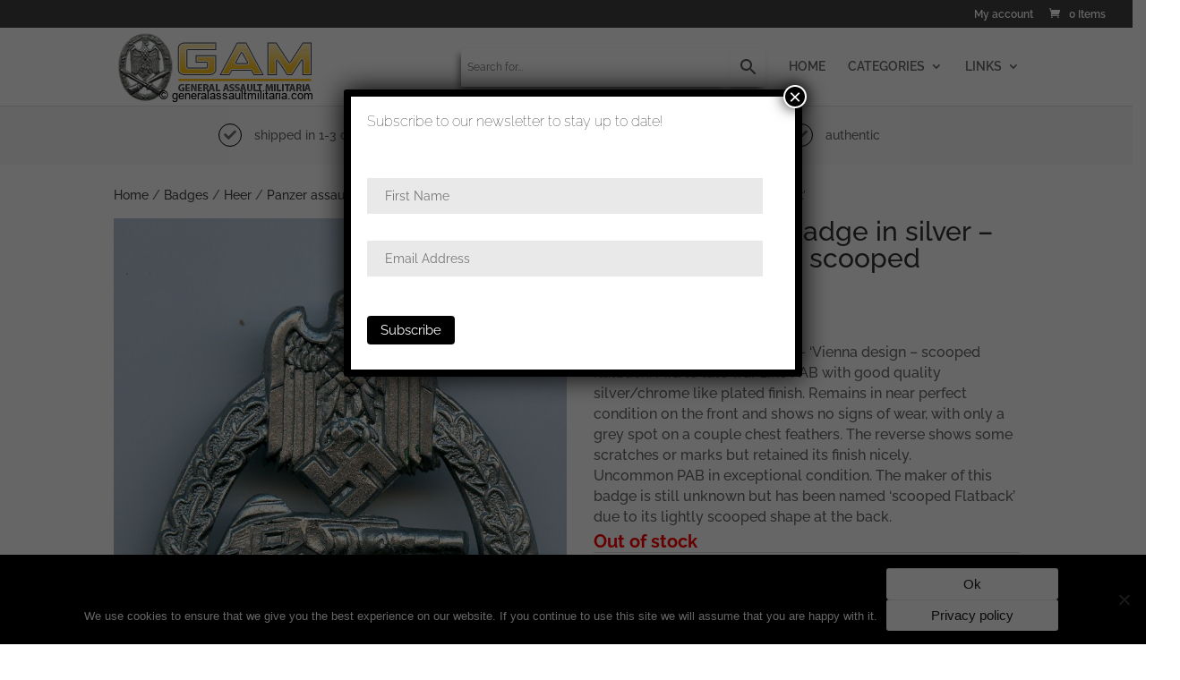

--- FILE ---
content_type: text/html; charset=UTF-8
request_url: https://www.generalassaultmilitaria.com/product/panzer-assault-badge-in-silver-vienna-design-scooped-flatback/
body_size: 27904
content:
<!DOCTYPE html>
<html lang="en">
<head>
	<meta charset="UTF-8" />
<meta http-equiv="X-UA-Compatible" content="IE=edge">
	<link rel="pingback" href="https://www.generalassaultmilitaria.com/xmlrpc.php" />

	<script type="text/javascript">
		document.documentElement.className = 'js';
	</script>

	<style id="et-builder-googlefonts-cached-inline">/* Original: https://fonts.googleapis.com/css?family=Raleway:100,200,300,regular,500,600,700,800,900,100italic,200italic,300italic,italic,500italic,600italic,700italic,800italic,900italic&#038;subset=latin,latin-ext&#038;display=swap *//* User Agent: Mozilla/5.0 (Unknown; Linux x86_64) AppleWebKit/538.1 (KHTML, like Gecko) Safari/538.1 Daum/4.1 */@font-face {font-family: 'Raleway';font-style: italic;font-weight: 100;font-display: swap;src: url(https://fonts.gstatic.com/s/raleway/v37/1Pt_g8zYS_SKggPNyCgSQamb1W0lwk4S4WjNDr0fJQ.ttf) format('truetype');}@font-face {font-family: 'Raleway';font-style: italic;font-weight: 200;font-display: swap;src: url(https://fonts.gstatic.com/s/raleway/v37/1Pt_g8zYS_SKggPNyCgSQamb1W0lwk4S4ejMDr0fJQ.ttf) format('truetype');}@font-face {font-family: 'Raleway';font-style: italic;font-weight: 300;font-display: swap;src: url(https://fonts.gstatic.com/s/raleway/v37/1Pt_g8zYS_SKggPNyCgSQamb1W0lwk4S4TbMDr0fJQ.ttf) format('truetype');}@font-face {font-family: 'Raleway';font-style: italic;font-weight: 400;font-display: swap;src: url(https://fonts.gstatic.com/s/raleway/v37/1Pt_g8zYS_SKggPNyCgSQamb1W0lwk4S4WjMDr0fJQ.ttf) format('truetype');}@font-face {font-family: 'Raleway';font-style: italic;font-weight: 500;font-display: swap;src: url(https://fonts.gstatic.com/s/raleway/v37/1Pt_g8zYS_SKggPNyCgSQamb1W0lwk4S4VrMDr0fJQ.ttf) format('truetype');}@font-face {font-family: 'Raleway';font-style: italic;font-weight: 600;font-display: swap;src: url(https://fonts.gstatic.com/s/raleway/v37/1Pt_g8zYS_SKggPNyCgSQamb1W0lwk4S4bbLDr0fJQ.ttf) format('truetype');}@font-face {font-family: 'Raleway';font-style: italic;font-weight: 700;font-display: swap;src: url(https://fonts.gstatic.com/s/raleway/v37/1Pt_g8zYS_SKggPNyCgSQamb1W0lwk4S4Y_LDr0fJQ.ttf) format('truetype');}@font-face {font-family: 'Raleway';font-style: italic;font-weight: 800;font-display: swap;src: url(https://fonts.gstatic.com/s/raleway/v37/1Pt_g8zYS_SKggPNyCgSQamb1W0lwk4S4ejLDr0fJQ.ttf) format('truetype');}@font-face {font-family: 'Raleway';font-style: italic;font-weight: 900;font-display: swap;src: url(https://fonts.gstatic.com/s/raleway/v37/1Pt_g8zYS_SKggPNyCgSQamb1W0lwk4S4cHLDr0fJQ.ttf) format('truetype');}@font-face {font-family: 'Raleway';font-style: normal;font-weight: 100;font-display: swap;src: url(https://fonts.gstatic.com/s/raleway/v37/1Ptxg8zYS_SKggPN4iEgvnHyvveLxVvao7CGPrQ.ttf) format('truetype');}@font-face {font-family: 'Raleway';font-style: normal;font-weight: 200;font-display: swap;src: url(https://fonts.gstatic.com/s/raleway/v37/1Ptxg8zYS_SKggPN4iEgvnHyvveLxVtaorCGPrQ.ttf) format('truetype');}@font-face {font-family: 'Raleway';font-style: normal;font-weight: 300;font-display: swap;src: url(https://fonts.gstatic.com/s/raleway/v37/1Ptxg8zYS_SKggPN4iEgvnHyvveLxVuEorCGPrQ.ttf) format('truetype');}@font-face {font-family: 'Raleway';font-style: normal;font-weight: 400;font-display: swap;src: url(https://fonts.gstatic.com/s/raleway/v37/1Ptxg8zYS_SKggPN4iEgvnHyvveLxVvaorCGPrQ.ttf) format('truetype');}@font-face {font-family: 'Raleway';font-style: normal;font-weight: 500;font-display: swap;src: url(https://fonts.gstatic.com/s/raleway/v37/1Ptxg8zYS_SKggPN4iEgvnHyvveLxVvoorCGPrQ.ttf) format('truetype');}@font-face {font-family: 'Raleway';font-style: normal;font-weight: 600;font-display: swap;src: url(https://fonts.gstatic.com/s/raleway/v37/1Ptxg8zYS_SKggPN4iEgvnHyvveLxVsEpbCGPrQ.ttf) format('truetype');}@font-face {font-family: 'Raleway';font-style: normal;font-weight: 700;font-display: swap;src: url(https://fonts.gstatic.com/s/raleway/v37/1Ptxg8zYS_SKggPN4iEgvnHyvveLxVs9pbCGPrQ.ttf) format('truetype');}@font-face {font-family: 'Raleway';font-style: normal;font-weight: 800;font-display: swap;src: url(https://fonts.gstatic.com/s/raleway/v37/1Ptxg8zYS_SKggPN4iEgvnHyvveLxVtapbCGPrQ.ttf) format('truetype');}@font-face {font-family: 'Raleway';font-style: normal;font-weight: 900;font-display: swap;src: url(https://fonts.gstatic.com/s/raleway/v37/1Ptxg8zYS_SKggPN4iEgvnHyvveLxVtzpbCGPrQ.ttf) format('truetype');}/* User Agent: Mozilla/5.0 (Windows NT 6.1; WOW64; rv:27.0) Gecko/20100101 Firefox/27.0 */@font-face {font-family: 'Raleway';font-style: italic;font-weight: 100;font-display: swap;src: url(https://fonts.gstatic.com/l/font?kit=1Pt_g8zYS_SKggPNyCgSQamb1W0lwk4S4WjNDr0fJg&skey=bf44ee29381a37b0&v=v37) format('woff');}@font-face {font-family: 'Raleway';font-style: italic;font-weight: 200;font-display: swap;src: url(https://fonts.gstatic.com/l/font?kit=1Pt_g8zYS_SKggPNyCgSQamb1W0lwk4S4ejMDr0fJg&skey=bf44ee29381a37b0&v=v37) format('woff');}@font-face {font-family: 'Raleway';font-style: italic;font-weight: 300;font-display: swap;src: url(https://fonts.gstatic.com/l/font?kit=1Pt_g8zYS_SKggPNyCgSQamb1W0lwk4S4TbMDr0fJg&skey=bf44ee29381a37b0&v=v37) format('woff');}@font-face {font-family: 'Raleway';font-style: italic;font-weight: 400;font-display: swap;src: url(https://fonts.gstatic.com/l/font?kit=1Pt_g8zYS_SKggPNyCgSQamb1W0lwk4S4WjMDr0fJg&skey=bf44ee29381a37b0&v=v37) format('woff');}@font-face {font-family: 'Raleway';font-style: italic;font-weight: 500;font-display: swap;src: url(https://fonts.gstatic.com/l/font?kit=1Pt_g8zYS_SKggPNyCgSQamb1W0lwk4S4VrMDr0fJg&skey=bf44ee29381a37b0&v=v37) format('woff');}@font-face {font-family: 'Raleway';font-style: italic;font-weight: 600;font-display: swap;src: url(https://fonts.gstatic.com/l/font?kit=1Pt_g8zYS_SKggPNyCgSQamb1W0lwk4S4bbLDr0fJg&skey=bf44ee29381a37b0&v=v37) format('woff');}@font-face {font-family: 'Raleway';font-style: italic;font-weight: 700;font-display: swap;src: url(https://fonts.gstatic.com/l/font?kit=1Pt_g8zYS_SKggPNyCgSQamb1W0lwk4S4Y_LDr0fJg&skey=bf44ee29381a37b0&v=v37) format('woff');}@font-face {font-family: 'Raleway';font-style: italic;font-weight: 800;font-display: swap;src: url(https://fonts.gstatic.com/l/font?kit=1Pt_g8zYS_SKggPNyCgSQamb1W0lwk4S4ejLDr0fJg&skey=bf44ee29381a37b0&v=v37) format('woff');}@font-face {font-family: 'Raleway';font-style: italic;font-weight: 900;font-display: swap;src: url(https://fonts.gstatic.com/l/font?kit=1Pt_g8zYS_SKggPNyCgSQamb1W0lwk4S4cHLDr0fJg&skey=bf44ee29381a37b0&v=v37) format('woff');}@font-face {font-family: 'Raleway';font-style: normal;font-weight: 100;font-display: swap;src: url(https://fonts.gstatic.com/l/font?kit=1Ptxg8zYS_SKggPN4iEgvnHyvveLxVvao7CGPrc&skey=30a27f2564731c64&v=v37) format('woff');}@font-face {font-family: 'Raleway';font-style: normal;font-weight: 200;font-display: swap;src: url(https://fonts.gstatic.com/l/font?kit=1Ptxg8zYS_SKggPN4iEgvnHyvveLxVtaorCGPrc&skey=30a27f2564731c64&v=v37) format('woff');}@font-face {font-family: 'Raleway';font-style: normal;font-weight: 300;font-display: swap;src: url(https://fonts.gstatic.com/l/font?kit=1Ptxg8zYS_SKggPN4iEgvnHyvveLxVuEorCGPrc&skey=30a27f2564731c64&v=v37) format('woff');}@font-face {font-family: 'Raleway';font-style: normal;font-weight: 400;font-display: swap;src: url(https://fonts.gstatic.com/l/font?kit=1Ptxg8zYS_SKggPN4iEgvnHyvveLxVvaorCGPrc&skey=30a27f2564731c64&v=v37) format('woff');}@font-face {font-family: 'Raleway';font-style: normal;font-weight: 500;font-display: swap;src: url(https://fonts.gstatic.com/l/font?kit=1Ptxg8zYS_SKggPN4iEgvnHyvveLxVvoorCGPrc&skey=30a27f2564731c64&v=v37) format('woff');}@font-face {font-family: 'Raleway';font-style: normal;font-weight: 600;font-display: swap;src: url(https://fonts.gstatic.com/l/font?kit=1Ptxg8zYS_SKggPN4iEgvnHyvveLxVsEpbCGPrc&skey=30a27f2564731c64&v=v37) format('woff');}@font-face {font-family: 'Raleway';font-style: normal;font-weight: 700;font-display: swap;src: url(https://fonts.gstatic.com/l/font?kit=1Ptxg8zYS_SKggPN4iEgvnHyvveLxVs9pbCGPrc&skey=30a27f2564731c64&v=v37) format('woff');}@font-face {font-family: 'Raleway';font-style: normal;font-weight: 800;font-display: swap;src: url(https://fonts.gstatic.com/l/font?kit=1Ptxg8zYS_SKggPN4iEgvnHyvveLxVtapbCGPrc&skey=30a27f2564731c64&v=v37) format('woff');}@font-face {font-family: 'Raleway';font-style: normal;font-weight: 900;font-display: swap;src: url(https://fonts.gstatic.com/l/font?kit=1Ptxg8zYS_SKggPN4iEgvnHyvveLxVtzpbCGPrc&skey=30a27f2564731c64&v=v37) format('woff');}/* User Agent: Mozilla/5.0 (Windows NT 6.3; rv:39.0) Gecko/20100101 Firefox/39.0 */@font-face {font-family: 'Raleway';font-style: italic;font-weight: 100;font-display: swap;src: url(https://fonts.gstatic.com/s/raleway/v37/1Pt_g8zYS_SKggPNyCgSQamb1W0lwk4S4WjNDr0fIA.woff2) format('woff2');}@font-face {font-family: 'Raleway';font-style: italic;font-weight: 200;font-display: swap;src: url(https://fonts.gstatic.com/s/raleway/v37/1Pt_g8zYS_SKggPNyCgSQamb1W0lwk4S4ejMDr0fIA.woff2) format('woff2');}@font-face {font-family: 'Raleway';font-style: italic;font-weight: 300;font-display: swap;src: url(https://fonts.gstatic.com/s/raleway/v37/1Pt_g8zYS_SKggPNyCgSQamb1W0lwk4S4TbMDr0fIA.woff2) format('woff2');}@font-face {font-family: 'Raleway';font-style: italic;font-weight: 400;font-display: swap;src: url(https://fonts.gstatic.com/s/raleway/v37/1Pt_g8zYS_SKggPNyCgSQamb1W0lwk4S4WjMDr0fIA.woff2) format('woff2');}@font-face {font-family: 'Raleway';font-style: italic;font-weight: 500;font-display: swap;src: url(https://fonts.gstatic.com/s/raleway/v37/1Pt_g8zYS_SKggPNyCgSQamb1W0lwk4S4VrMDr0fIA.woff2) format('woff2');}@font-face {font-family: 'Raleway';font-style: italic;font-weight: 600;font-display: swap;src: url(https://fonts.gstatic.com/s/raleway/v37/1Pt_g8zYS_SKggPNyCgSQamb1W0lwk4S4bbLDr0fIA.woff2) format('woff2');}@font-face {font-family: 'Raleway';font-style: italic;font-weight: 700;font-display: swap;src: url(https://fonts.gstatic.com/s/raleway/v37/1Pt_g8zYS_SKggPNyCgSQamb1W0lwk4S4Y_LDr0fIA.woff2) format('woff2');}@font-face {font-family: 'Raleway';font-style: italic;font-weight: 800;font-display: swap;src: url(https://fonts.gstatic.com/s/raleway/v37/1Pt_g8zYS_SKggPNyCgSQamb1W0lwk4S4ejLDr0fIA.woff2) format('woff2');}@font-face {font-family: 'Raleway';font-style: italic;font-weight: 900;font-display: swap;src: url(https://fonts.gstatic.com/s/raleway/v37/1Pt_g8zYS_SKggPNyCgSQamb1W0lwk4S4cHLDr0fIA.woff2) format('woff2');}@font-face {font-family: 'Raleway';font-style: normal;font-weight: 100;font-display: swap;src: url(https://fonts.gstatic.com/s/raleway/v37/1Ptxg8zYS_SKggPN4iEgvnHyvveLxVvao7CGPrE.woff2) format('woff2');}@font-face {font-family: 'Raleway';font-style: normal;font-weight: 200;font-display: swap;src: url(https://fonts.gstatic.com/s/raleway/v37/1Ptxg8zYS_SKggPN4iEgvnHyvveLxVtaorCGPrE.woff2) format('woff2');}@font-face {font-family: 'Raleway';font-style: normal;font-weight: 300;font-display: swap;src: url(https://fonts.gstatic.com/s/raleway/v37/1Ptxg8zYS_SKggPN4iEgvnHyvveLxVuEorCGPrE.woff2) format('woff2');}@font-face {font-family: 'Raleway';font-style: normal;font-weight: 400;font-display: swap;src: url(https://fonts.gstatic.com/s/raleway/v37/1Ptxg8zYS_SKggPN4iEgvnHyvveLxVvaorCGPrE.woff2) format('woff2');}@font-face {font-family: 'Raleway';font-style: normal;font-weight: 500;font-display: swap;src: url(https://fonts.gstatic.com/s/raleway/v37/1Ptxg8zYS_SKggPN4iEgvnHyvveLxVvoorCGPrE.woff2) format('woff2');}@font-face {font-family: 'Raleway';font-style: normal;font-weight: 600;font-display: swap;src: url(https://fonts.gstatic.com/s/raleway/v37/1Ptxg8zYS_SKggPN4iEgvnHyvveLxVsEpbCGPrE.woff2) format('woff2');}@font-face {font-family: 'Raleway';font-style: normal;font-weight: 700;font-display: swap;src: url(https://fonts.gstatic.com/s/raleway/v37/1Ptxg8zYS_SKggPN4iEgvnHyvveLxVs9pbCGPrE.woff2) format('woff2');}@font-face {font-family: 'Raleway';font-style: normal;font-weight: 800;font-display: swap;src: url(https://fonts.gstatic.com/s/raleway/v37/1Ptxg8zYS_SKggPN4iEgvnHyvveLxVtapbCGPrE.woff2) format('woff2');}@font-face {font-family: 'Raleway';font-style: normal;font-weight: 900;font-display: swap;src: url(https://fonts.gstatic.com/s/raleway/v37/1Ptxg8zYS_SKggPN4iEgvnHyvveLxVtzpbCGPrE.woff2) format('woff2');}</style><meta name='robots' content='index, follow, max-image-preview:large, max-snippet:-1, max-video-preview:-1' />
<script type="text/javascript">
			let jqueryParams=[],jQuery=function(r){return jqueryParams=[...jqueryParams,r],jQuery},$=function(r){return jqueryParams=[...jqueryParams,r],$};window.jQuery=jQuery,window.$=jQuery;let customHeadScripts=!1;jQuery.fn=jQuery.prototype={},$.fn=jQuery.prototype={},jQuery.noConflict=function(r){if(window.jQuery)return jQuery=window.jQuery,$=window.jQuery,customHeadScripts=!0,jQuery.noConflict},jQuery.ready=function(r){jqueryParams=[...jqueryParams,r]},$.ready=function(r){jqueryParams=[...jqueryParams,r]},jQuery.load=function(r){jqueryParams=[...jqueryParams,r]},$.load=function(r){jqueryParams=[...jqueryParams,r]},jQuery.fn.ready=function(r){jqueryParams=[...jqueryParams,r]},$.fn.ready=function(r){jqueryParams=[...jqueryParams,r]};</script>
	<!-- This site is optimized with the Yoast SEO plugin v23.6 - https://yoast.com/wordpress/plugins/seo/ -->
	<title>Panzer assault badge in silver – ‘Vienna design – scooped flatback’ - Generalassaultmilitaria</title><link rel="preload" data-rocket-preload as="image" href="https://www.generalassaultmilitaria.com/wp-content/plugins/gallery-slider-for-woocommerce/public/images/spinner.svg" fetchpriority="high">
	<link rel="canonical" href="https://www.generalassaultmilitaria.com/product/panzer-assault-badge-in-silver-vienna-design-scooped-flatback/" />
	<meta property="og:locale" content="en_US" />
	<meta property="og:type" content="article" />
	<meta property="og:title" content="Panzer assault badge in silver – ‘Vienna design – scooped flatback’ - Generalassaultmilitaria" />
	<meta property="og:description" content="Panzer assault badge in silver – ‘Vienna design – scooped flatback’. Mid to late war zinc PAB with good quality silver/chrome like plated finish. Remains in near perfect condition on the front and shows no signs of wear, with only a grey spot on a couple chest feathers. The reverse shows some scratches or marks but retained its finish nicely.  Uncommon PAB in exceptional condition. The maker of this badge is still unknown but has been named ‘scooped Flatback’ due to its lightly scooped shape at the back." />
	<meta property="og:url" content="https://www.generalassaultmilitaria.com/product/panzer-assault-badge-in-silver-vienna-design-scooped-flatback/" />
	<meta property="og:site_name" content="Generalassaultmilitaria" />
	<meta property="article:modified_time" content="2021-12-20T19:21:29+00:00" />
	<meta property="og:image" content="https://www.generalassaultmilitaria.com/wp-content/uploads/2021/09/img5559.jpg?v=1632226279" />
	<meta property="og:image:width" content="744" />
	<meta property="og:image:height" content="1184" />
	<meta property="og:image:type" content="image/jpeg" />
	<meta name="twitter:card" content="summary_large_image" />
	<script type="application/ld+json" class="yoast-schema-graph">{"@context":"https://schema.org","@graph":[{"@type":"WebPage","@id":"https://www.generalassaultmilitaria.com/product/panzer-assault-badge-in-silver-vienna-design-scooped-flatback/","url":"https://www.generalassaultmilitaria.com/product/panzer-assault-badge-in-silver-vienna-design-scooped-flatback/","name":"Panzer assault badge in silver – ‘Vienna design – scooped flatback’ - Generalassaultmilitaria","isPartOf":{"@id":"https://www.generalassaultmilitaria.com/#website"},"primaryImageOfPage":{"@id":"https://www.generalassaultmilitaria.com/product/panzer-assault-badge-in-silver-vienna-design-scooped-flatback/#primaryimage"},"image":{"@id":"https://www.generalassaultmilitaria.com/product/panzer-assault-badge-in-silver-vienna-design-scooped-flatback/#primaryimage"},"thumbnailUrl":"https://www.generalassaultmilitaria.com/wp-content/uploads/2021/09/img5559.jpg?v=1632226279","datePublished":"2021-09-21T12:37:14+00:00","dateModified":"2021-12-20T19:21:29+00:00","breadcrumb":{"@id":"https://www.generalassaultmilitaria.com/product/panzer-assault-badge-in-silver-vienna-design-scooped-flatback/#breadcrumb"},"inLanguage":"en","potentialAction":[{"@type":"ReadAction","target":["https://www.generalassaultmilitaria.com/product/panzer-assault-badge-in-silver-vienna-design-scooped-flatback/"]}]},{"@type":"ImageObject","inLanguage":"en","@id":"https://www.generalassaultmilitaria.com/product/panzer-assault-badge-in-silver-vienna-design-scooped-flatback/#primaryimage","url":"https://www.generalassaultmilitaria.com/wp-content/uploads/2021/09/img5559.jpg?v=1632226279","contentUrl":"https://www.generalassaultmilitaria.com/wp-content/uploads/2021/09/img5559.jpg?v=1632226279","width":744,"height":1184},{"@type":"BreadcrumbList","@id":"https://www.generalassaultmilitaria.com/product/panzer-assault-badge-in-silver-vienna-design-scooped-flatback/#breadcrumb","itemListElement":[{"@type":"ListItem","position":1,"name":"Home","item":"https://www.generalassaultmilitaria.com/"},{"@type":"ListItem","position":2,"name":"New Collection","item":"https://www.generalassaultmilitaria.com/shop/"},{"@type":"ListItem","position":3,"name":"Panzer assault badge in silver – ‘Vienna design – scooped flatback’"}]},{"@type":"WebSite","@id":"https://www.generalassaultmilitaria.com/#website","url":"https://www.generalassaultmilitaria.com/","name":"Generalassaultmilitaria","description":"Just another OneStep Media website","potentialAction":[{"@type":"SearchAction","target":{"@type":"EntryPoint","urlTemplate":"https://www.generalassaultmilitaria.com/?s={search_term_string}"},"query-input":{"@type":"PropertyValueSpecification","valueRequired":true,"valueName":"search_term_string"}}],"inLanguage":"en"}]}</script>
	<!-- / Yoast SEO plugin. -->



<link rel="alternate" type="application/rss+xml" title="Generalassaultmilitaria &raquo; Feed" href="https://www.generalassaultmilitaria.com/feed/" />
<link rel="alternate" type="application/rss+xml" title="Generalassaultmilitaria &raquo; Comments Feed" href="https://www.generalassaultmilitaria.com/comments/feed/" />
<meta content="Generalassaultmilitaria by OneStep Media v.1.0.0" name="generator"/><link data-minify="1" rel='stylesheet' id='aws-divi-css' href='https://www.generalassaultmilitaria.com/wp-content/cache/min/1/wp-content/plugins/advanced-woo-search/includes/modules/divi/divi.css?ver=1767814340' type='text/css' media='all' />
<link rel='stylesheet' id='wp-block-library-css' href='https://www.generalassaultmilitaria.com/wp-includes/css/dist/block-library/style.min.css?ver=6.6.4' type='text/css' media='all' />
<style id='wp-block-library-theme-inline-css' type='text/css'>
.wp-block-audio :where(figcaption){color:#555;font-size:13px;text-align:center}.is-dark-theme .wp-block-audio :where(figcaption){color:#ffffffa6}.wp-block-audio{margin:0 0 1em}.wp-block-code{border:1px solid #ccc;border-radius:4px;font-family:Menlo,Consolas,monaco,monospace;padding:.8em 1em}.wp-block-embed :where(figcaption){color:#555;font-size:13px;text-align:center}.is-dark-theme .wp-block-embed :where(figcaption){color:#ffffffa6}.wp-block-embed{margin:0 0 1em}.blocks-gallery-caption{color:#555;font-size:13px;text-align:center}.is-dark-theme .blocks-gallery-caption{color:#ffffffa6}:root :where(.wp-block-image figcaption){color:#555;font-size:13px;text-align:center}.is-dark-theme :root :where(.wp-block-image figcaption){color:#ffffffa6}.wp-block-image{margin:0 0 1em}.wp-block-pullquote{border-bottom:4px solid;border-top:4px solid;color:currentColor;margin-bottom:1.75em}.wp-block-pullquote cite,.wp-block-pullquote footer,.wp-block-pullquote__citation{color:currentColor;font-size:.8125em;font-style:normal;text-transform:uppercase}.wp-block-quote{border-left:.25em solid;margin:0 0 1.75em;padding-left:1em}.wp-block-quote cite,.wp-block-quote footer{color:currentColor;font-size:.8125em;font-style:normal;position:relative}.wp-block-quote.has-text-align-right{border-left:none;border-right:.25em solid;padding-left:0;padding-right:1em}.wp-block-quote.has-text-align-center{border:none;padding-left:0}.wp-block-quote.is-large,.wp-block-quote.is-style-large,.wp-block-quote.is-style-plain{border:none}.wp-block-search .wp-block-search__label{font-weight:700}.wp-block-search__button{border:1px solid #ccc;padding:.375em .625em}:where(.wp-block-group.has-background){padding:1.25em 2.375em}.wp-block-separator.has-css-opacity{opacity:.4}.wp-block-separator{border:none;border-bottom:2px solid;margin-left:auto;margin-right:auto}.wp-block-separator.has-alpha-channel-opacity{opacity:1}.wp-block-separator:not(.is-style-wide):not(.is-style-dots){width:100px}.wp-block-separator.has-background:not(.is-style-dots){border-bottom:none;height:1px}.wp-block-separator.has-background:not(.is-style-wide):not(.is-style-dots){height:2px}.wp-block-table{margin:0 0 1em}.wp-block-table td,.wp-block-table th{word-break:normal}.wp-block-table :where(figcaption){color:#555;font-size:13px;text-align:center}.is-dark-theme .wp-block-table :where(figcaption){color:#ffffffa6}.wp-block-video :where(figcaption){color:#555;font-size:13px;text-align:center}.is-dark-theme .wp-block-video :where(figcaption){color:#ffffffa6}.wp-block-video{margin:0 0 1em}:root :where(.wp-block-template-part.has-background){margin-bottom:0;margin-top:0;padding:1.25em 2.375em}
</style>
<style id='global-styles-inline-css' type='text/css'>
:root{--wp--preset--aspect-ratio--square: 1;--wp--preset--aspect-ratio--4-3: 4/3;--wp--preset--aspect-ratio--3-4: 3/4;--wp--preset--aspect-ratio--3-2: 3/2;--wp--preset--aspect-ratio--2-3: 2/3;--wp--preset--aspect-ratio--16-9: 16/9;--wp--preset--aspect-ratio--9-16: 9/16;--wp--preset--color--black: #000000;--wp--preset--color--cyan-bluish-gray: #abb8c3;--wp--preset--color--white: #ffffff;--wp--preset--color--pale-pink: #f78da7;--wp--preset--color--vivid-red: #cf2e2e;--wp--preset--color--luminous-vivid-orange: #ff6900;--wp--preset--color--luminous-vivid-amber: #fcb900;--wp--preset--color--light-green-cyan: #7bdcb5;--wp--preset--color--vivid-green-cyan: #00d084;--wp--preset--color--pale-cyan-blue: #8ed1fc;--wp--preset--color--vivid-cyan-blue: #0693e3;--wp--preset--color--vivid-purple: #9b51e0;--wp--preset--gradient--vivid-cyan-blue-to-vivid-purple: linear-gradient(135deg,rgba(6,147,227,1) 0%,rgb(155,81,224) 100%);--wp--preset--gradient--light-green-cyan-to-vivid-green-cyan: linear-gradient(135deg,rgb(122,220,180) 0%,rgb(0,208,130) 100%);--wp--preset--gradient--luminous-vivid-amber-to-luminous-vivid-orange: linear-gradient(135deg,rgba(252,185,0,1) 0%,rgba(255,105,0,1) 100%);--wp--preset--gradient--luminous-vivid-orange-to-vivid-red: linear-gradient(135deg,rgba(255,105,0,1) 0%,rgb(207,46,46) 100%);--wp--preset--gradient--very-light-gray-to-cyan-bluish-gray: linear-gradient(135deg,rgb(238,238,238) 0%,rgb(169,184,195) 100%);--wp--preset--gradient--cool-to-warm-spectrum: linear-gradient(135deg,rgb(74,234,220) 0%,rgb(151,120,209) 20%,rgb(207,42,186) 40%,rgb(238,44,130) 60%,rgb(251,105,98) 80%,rgb(254,248,76) 100%);--wp--preset--gradient--blush-light-purple: linear-gradient(135deg,rgb(255,206,236) 0%,rgb(152,150,240) 100%);--wp--preset--gradient--blush-bordeaux: linear-gradient(135deg,rgb(254,205,165) 0%,rgb(254,45,45) 50%,rgb(107,0,62) 100%);--wp--preset--gradient--luminous-dusk: linear-gradient(135deg,rgb(255,203,112) 0%,rgb(199,81,192) 50%,rgb(65,88,208) 100%);--wp--preset--gradient--pale-ocean: linear-gradient(135deg,rgb(255,245,203) 0%,rgb(182,227,212) 50%,rgb(51,167,181) 100%);--wp--preset--gradient--electric-grass: linear-gradient(135deg,rgb(202,248,128) 0%,rgb(113,206,126) 100%);--wp--preset--gradient--midnight: linear-gradient(135deg,rgb(2,3,129) 0%,rgb(40,116,252) 100%);--wp--preset--font-size--small: 13px;--wp--preset--font-size--medium: 20px;--wp--preset--font-size--large: 36px;--wp--preset--font-size--x-large: 42px;--wp--preset--font-family--inter: "Inter", sans-serif;--wp--preset--font-family--cardo: Cardo;--wp--preset--spacing--20: 0.44rem;--wp--preset--spacing--30: 0.67rem;--wp--preset--spacing--40: 1rem;--wp--preset--spacing--50: 1.5rem;--wp--preset--spacing--60: 2.25rem;--wp--preset--spacing--70: 3.38rem;--wp--preset--spacing--80: 5.06rem;--wp--preset--shadow--natural: 6px 6px 9px rgba(0, 0, 0, 0.2);--wp--preset--shadow--deep: 12px 12px 50px rgba(0, 0, 0, 0.4);--wp--preset--shadow--sharp: 6px 6px 0px rgba(0, 0, 0, 0.2);--wp--preset--shadow--outlined: 6px 6px 0px -3px rgba(255, 255, 255, 1), 6px 6px rgba(0, 0, 0, 1);--wp--preset--shadow--crisp: 6px 6px 0px rgba(0, 0, 0, 1);}:root { --wp--style--global--content-size: 823px;--wp--style--global--wide-size: 1080px; }:where(body) { margin: 0; }.wp-site-blocks > .alignleft { float: left; margin-right: 2em; }.wp-site-blocks > .alignright { float: right; margin-left: 2em; }.wp-site-blocks > .aligncenter { justify-content: center; margin-left: auto; margin-right: auto; }:where(.is-layout-flex){gap: 0.5em;}:where(.is-layout-grid){gap: 0.5em;}.is-layout-flow > .alignleft{float: left;margin-inline-start: 0;margin-inline-end: 2em;}.is-layout-flow > .alignright{float: right;margin-inline-start: 2em;margin-inline-end: 0;}.is-layout-flow > .aligncenter{margin-left: auto !important;margin-right: auto !important;}.is-layout-constrained > .alignleft{float: left;margin-inline-start: 0;margin-inline-end: 2em;}.is-layout-constrained > .alignright{float: right;margin-inline-start: 2em;margin-inline-end: 0;}.is-layout-constrained > .aligncenter{margin-left: auto !important;margin-right: auto !important;}.is-layout-constrained > :where(:not(.alignleft):not(.alignright):not(.alignfull)){max-width: var(--wp--style--global--content-size);margin-left: auto !important;margin-right: auto !important;}.is-layout-constrained > .alignwide{max-width: var(--wp--style--global--wide-size);}body .is-layout-flex{display: flex;}.is-layout-flex{flex-wrap: wrap;align-items: center;}.is-layout-flex > :is(*, div){margin: 0;}body .is-layout-grid{display: grid;}.is-layout-grid > :is(*, div){margin: 0;}body{padding-top: 0px;padding-right: 0px;padding-bottom: 0px;padding-left: 0px;}a:where(:not(.wp-element-button)){text-decoration: underline;}:root :where(.wp-element-button, .wp-block-button__link){background-color: #32373c;border-width: 0;color: #fff;font-family: inherit;font-size: inherit;line-height: inherit;padding: calc(0.667em + 2px) calc(1.333em + 2px);text-decoration: none;}.has-black-color{color: var(--wp--preset--color--black) !important;}.has-cyan-bluish-gray-color{color: var(--wp--preset--color--cyan-bluish-gray) !important;}.has-white-color{color: var(--wp--preset--color--white) !important;}.has-pale-pink-color{color: var(--wp--preset--color--pale-pink) !important;}.has-vivid-red-color{color: var(--wp--preset--color--vivid-red) !important;}.has-luminous-vivid-orange-color{color: var(--wp--preset--color--luminous-vivid-orange) !important;}.has-luminous-vivid-amber-color{color: var(--wp--preset--color--luminous-vivid-amber) !important;}.has-light-green-cyan-color{color: var(--wp--preset--color--light-green-cyan) !important;}.has-vivid-green-cyan-color{color: var(--wp--preset--color--vivid-green-cyan) !important;}.has-pale-cyan-blue-color{color: var(--wp--preset--color--pale-cyan-blue) !important;}.has-vivid-cyan-blue-color{color: var(--wp--preset--color--vivid-cyan-blue) !important;}.has-vivid-purple-color{color: var(--wp--preset--color--vivid-purple) !important;}.has-black-background-color{background-color: var(--wp--preset--color--black) !important;}.has-cyan-bluish-gray-background-color{background-color: var(--wp--preset--color--cyan-bluish-gray) !important;}.has-white-background-color{background-color: var(--wp--preset--color--white) !important;}.has-pale-pink-background-color{background-color: var(--wp--preset--color--pale-pink) !important;}.has-vivid-red-background-color{background-color: var(--wp--preset--color--vivid-red) !important;}.has-luminous-vivid-orange-background-color{background-color: var(--wp--preset--color--luminous-vivid-orange) !important;}.has-luminous-vivid-amber-background-color{background-color: var(--wp--preset--color--luminous-vivid-amber) !important;}.has-light-green-cyan-background-color{background-color: var(--wp--preset--color--light-green-cyan) !important;}.has-vivid-green-cyan-background-color{background-color: var(--wp--preset--color--vivid-green-cyan) !important;}.has-pale-cyan-blue-background-color{background-color: var(--wp--preset--color--pale-cyan-blue) !important;}.has-vivid-cyan-blue-background-color{background-color: var(--wp--preset--color--vivid-cyan-blue) !important;}.has-vivid-purple-background-color{background-color: var(--wp--preset--color--vivid-purple) !important;}.has-black-border-color{border-color: var(--wp--preset--color--black) !important;}.has-cyan-bluish-gray-border-color{border-color: var(--wp--preset--color--cyan-bluish-gray) !important;}.has-white-border-color{border-color: var(--wp--preset--color--white) !important;}.has-pale-pink-border-color{border-color: var(--wp--preset--color--pale-pink) !important;}.has-vivid-red-border-color{border-color: var(--wp--preset--color--vivid-red) !important;}.has-luminous-vivid-orange-border-color{border-color: var(--wp--preset--color--luminous-vivid-orange) !important;}.has-luminous-vivid-amber-border-color{border-color: var(--wp--preset--color--luminous-vivid-amber) !important;}.has-light-green-cyan-border-color{border-color: var(--wp--preset--color--light-green-cyan) !important;}.has-vivid-green-cyan-border-color{border-color: var(--wp--preset--color--vivid-green-cyan) !important;}.has-pale-cyan-blue-border-color{border-color: var(--wp--preset--color--pale-cyan-blue) !important;}.has-vivid-cyan-blue-border-color{border-color: var(--wp--preset--color--vivid-cyan-blue) !important;}.has-vivid-purple-border-color{border-color: var(--wp--preset--color--vivid-purple) !important;}.has-vivid-cyan-blue-to-vivid-purple-gradient-background{background: var(--wp--preset--gradient--vivid-cyan-blue-to-vivid-purple) !important;}.has-light-green-cyan-to-vivid-green-cyan-gradient-background{background: var(--wp--preset--gradient--light-green-cyan-to-vivid-green-cyan) !important;}.has-luminous-vivid-amber-to-luminous-vivid-orange-gradient-background{background: var(--wp--preset--gradient--luminous-vivid-amber-to-luminous-vivid-orange) !important;}.has-luminous-vivid-orange-to-vivid-red-gradient-background{background: var(--wp--preset--gradient--luminous-vivid-orange-to-vivid-red) !important;}.has-very-light-gray-to-cyan-bluish-gray-gradient-background{background: var(--wp--preset--gradient--very-light-gray-to-cyan-bluish-gray) !important;}.has-cool-to-warm-spectrum-gradient-background{background: var(--wp--preset--gradient--cool-to-warm-spectrum) !important;}.has-blush-light-purple-gradient-background{background: var(--wp--preset--gradient--blush-light-purple) !important;}.has-blush-bordeaux-gradient-background{background: var(--wp--preset--gradient--blush-bordeaux) !important;}.has-luminous-dusk-gradient-background{background: var(--wp--preset--gradient--luminous-dusk) !important;}.has-pale-ocean-gradient-background{background: var(--wp--preset--gradient--pale-ocean) !important;}.has-electric-grass-gradient-background{background: var(--wp--preset--gradient--electric-grass) !important;}.has-midnight-gradient-background{background: var(--wp--preset--gradient--midnight) !important;}.has-small-font-size{font-size: var(--wp--preset--font-size--small) !important;}.has-medium-font-size{font-size: var(--wp--preset--font-size--medium) !important;}.has-large-font-size{font-size: var(--wp--preset--font-size--large) !important;}.has-x-large-font-size{font-size: var(--wp--preset--font-size--x-large) !important;}.has-inter-font-family{font-family: var(--wp--preset--font-family--inter) !important;}.has-cardo-font-family{font-family: var(--wp--preset--font-family--cardo) !important;}
:where(.wp-block-post-template.is-layout-flex){gap: 1.25em;}:where(.wp-block-post-template.is-layout-grid){gap: 1.25em;}
:where(.wp-block-columns.is-layout-flex){gap: 2em;}:where(.wp-block-columns.is-layout-grid){gap: 2em;}
:root :where(.wp-block-pullquote){font-size: 1.5em;line-height: 1.6;}
</style>
<link rel='stylesheet' id='cookie-notice-front-css' href='https://www.generalassaultmilitaria.com/wp-content/plugins/cookie-notice/css/front.min.css?ver=2.4.18' type='text/css' media='all' />
<link rel='stylesheet' id='wcgs_custom-style-css' href='https://www.generalassaultmilitaria.com/wp-content/plugins/gallery-slider-for-woocommerce/public/css/dynamic.css?ver=all' type='text/css' media='all' />
<style id='wcgs_custom-style-inline-css' type='text/css'>
@media screen and (min-width:992px ){
                #wpgs-gallery.wcgs-woocommerce-product-gallery+.summary {
                    max-width: calc(50% - 50px);
                }
            }#wpgs-gallery .gallery-navigation-carousel-wrapper {
			-ms-flex-order: 2 !important;
			order: 2 !important;
			margin-top: 3px;;
		}
		#wpgs-gallery .wcgs-carousel .wcgs-swiper-arrow {
			font-size: 16px;
		}
		#wpgs-gallery .wcgs-carousel .wcgs-swiper-arrow:before,
		#wpgs-gallery .wcgs-carousel .wcgs-swiper-arrow:before {
			font-size: 16px;
			color: #fff;
			line-height: unset;
		}
		#wpgs-gallery.wcgs-woocommerce-product-gallery .wcgs-carousel .wcgs-slider-image {
			border-radius: 0px;
		}
		#wpgs-gallery .wcgs-carousel .wcgs-swiper-arrow,
		#wpgs-gallery .wcgs-carousel .wcgs-swiper-arrow{
			background-color: rgba(0, 0, 0, .5);
			border-radius: 0px;

		}
		#wpgs-gallery .wcgs-carousel .wcgs-swiper-arrow:hover, #wpgs-gallery .wcgs-carousel .wcgs-swiper-arrow:hover {
			background-color: rgba(0, 0, 0, .85);
		}
		#wpgs-gallery .wcgs-carousel .wcgs-swiper-arrow:hover::before, #wpgs-gallery .wcgs-carousel .wcgs-swiper-arrow:hover::before{
            color: #fff;
		}
		#wpgs-gallery .swiper-pagination .swiper-pagination-bullet {
			background-color: rgba(115, 119, 121, 0.5);
		}
		#wpgs-gallery .swiper-pagination .swiper-pagination-bullet.swiper-pagination-bullet-active {
			background-color: rgba(115, 119, 121, 0.8);
		}
		#wpgs-gallery .wcgs-lightbox .sp_wgs-lightbox {
			color: #fff;
			background-color: rgba(0, 0, 0, 0.5);
			font-size: 13px;
		}
		#wpgs-gallery .wcgs-lightbox .sp_wgs-lightbox:hover {
			color: #fff;
			background-color: rgba(0, 0, 0, 0.8);
		}
		#wpgs-gallery .gallery-navigation-carousel .wcgs-swiper-arrow {
			background-color: rgba(0, 0, 0, 0.5);
		}
		#wpgs-gallery .gallery-navigation-carousel .wcgs-swiper-arrow:before{
			font-size: 12px;
			color: #fff;
		}
		#wpgs-gallery .gallery-navigation-carousel .wcgs-swiper-arrow:hover {
			background-color: rgba(0, 0, 0, 0.8);
		}
		#wpgs-gallery .gallery-navigation-carousel .wcgs-swiper-arrow:hover::before{
			color: #fff;
		}
		#wpgs-gallery .wcgs-thumb.swiper-slide-thumb-active.wcgs-thumb img {
			border: 0px solid #0085BA;
		}
		#wpgs-gallery .wcgs-thumb.swiper-slide:hover img,
		#wpgs-gallery .wcgs-thumb.swiper-slide-thumb-active.wcgs-thumb:hover img {
			border-color: #0085BA;
		}
		#wpgs-gallery .wcgs-thumb.swiper-slide img {
			border: 0px solid #dddddd;
			border-radius: 0px;
		}
		#wpgs-gallery {
			margin-bottom: 30px;
			max-width: 50%;
		}
		#wpgs-gallery .gallery-navigation-carousel.vertical .wcgs-thumb {
			padding: 0 0px;
		}
		.fancybox-caption__body {
			color: #ffffff;
			font-size: 14px;
		}
		.fancybox-bg {
			background: #1e1e1e !important;
		}
</style>
<link data-minify="1" rel='stylesheet' id='woof-css' href='https://www.generalassaultmilitaria.com/wp-content/cache/min/1/wp-content/plugins/woocommerce-products-filter/css/front.css?ver=1767814340' type='text/css' media='all' />
<style id='woof-inline-css' type='text/css'>

.woof_products_top_panel li span, .woof_products_top_panel2 li span{background: url(https://www.generalassaultmilitaria.com/wp-content/plugins/woocommerce-products-filter/img/delete.png);background-size: 14px 14px;background-repeat: no-repeat;background-position: right;}
.woof_edit_view{
                    display: none;
                }
</style>
<link rel='stylesheet' id='chosen-drop-down-css' href='https://www.generalassaultmilitaria.com/wp-content/plugins/woocommerce-products-filter/js/chosen/chosen.min.css?ver=1.3.6.3' type='text/css' media='all' />
<link data-minify="1" rel='stylesheet' id='woof_by_author_html_items-css' href='https://www.generalassaultmilitaria.com/wp-content/cache/min/1/wp-content/plugins/woocommerce-products-filter/ext/by_author/css/by_author.css?ver=1767814340' type='text/css' media='all' />
<link data-minify="1" rel='stylesheet' id='woof_by_instock_html_items-css' href='https://www.generalassaultmilitaria.com/wp-content/cache/min/1/wp-content/plugins/woocommerce-products-filter/ext/by_instock/css/by_instock.css?ver=1767814340' type='text/css' media='all' />
<link data-minify="1" rel='stylesheet' id='woof_by_onsales_html_items-css' href='https://www.generalassaultmilitaria.com/wp-content/cache/min/1/wp-content/plugins/woocommerce-products-filter/ext/by_onsales/css/by_onsales.css?ver=1767814340' type='text/css' media='all' />
<link data-minify="1" rel='stylesheet' id='woof_by_text_html_items-css' href='https://www.generalassaultmilitaria.com/wp-content/cache/min/1/wp-content/plugins/woocommerce-products-filter/ext/by_text/assets/css/front.css?ver=1767814340' type='text/css' media='all' />
<link data-minify="1" rel='stylesheet' id='woof_label_html_items-css' href='https://www.generalassaultmilitaria.com/wp-content/cache/min/1/wp-content/plugins/woocommerce-products-filter/ext/label/css/html_types/label.css?ver=1767814340' type='text/css' media='all' />
<link data-minify="1" rel='stylesheet' id='woof_select_radio_check_html_items-css' href='https://www.generalassaultmilitaria.com/wp-content/cache/min/1/wp-content/plugins/woocommerce-products-filter/ext/select_radio_check/css/html_types/select_radio_check.css?ver=1767814340' type='text/css' media='all' />
<link data-minify="1" rel='stylesheet' id='woof_sd_html_items_checkbox-css' href='https://www.generalassaultmilitaria.com/wp-content/cache/min/1/wp-content/plugins/woocommerce-products-filter/ext/smart_designer/css/elements/checkbox.css?ver=1767814340' type='text/css' media='all' />
<link data-minify="1" rel='stylesheet' id='woof_sd_html_items_radio-css' href='https://www.generalassaultmilitaria.com/wp-content/cache/min/1/wp-content/plugins/woocommerce-products-filter/ext/smart_designer/css/elements/radio.css?ver=1767814340' type='text/css' media='all' />
<link data-minify="1" rel='stylesheet' id='woof_sd_html_items_switcher-css' href='https://www.generalassaultmilitaria.com/wp-content/cache/min/1/wp-content/plugins/woocommerce-products-filter/ext/smart_designer/css/elements/switcher.css?ver=1767814340' type='text/css' media='all' />
<link data-minify="1" rel='stylesheet' id='woof_sd_html_items_color-css' href='https://www.generalassaultmilitaria.com/wp-content/cache/min/1/wp-content/plugins/woocommerce-products-filter/ext/smart_designer/css/elements/color.css?ver=1767814340' type='text/css' media='all' />
<link data-minify="1" rel='stylesheet' id='woof_sd_html_items_tooltip-css' href='https://www.generalassaultmilitaria.com/wp-content/cache/min/1/wp-content/plugins/woocommerce-products-filter/ext/smart_designer/css/tooltip.css?ver=1767814340' type='text/css' media='all' />
<link data-minify="1" rel='stylesheet' id='woof_sd_html_items_front-css' href='https://www.generalassaultmilitaria.com/wp-content/cache/min/1/wp-content/plugins/woocommerce-products-filter/ext/smart_designer/css/front.css?ver=1767814340' type='text/css' media='all' />
<link data-minify="1" rel='stylesheet' id='woof-switcher23-css' href='https://www.generalassaultmilitaria.com/wp-content/cache/min/1/wp-content/plugins/woocommerce-products-filter/css/switcher.css?ver=1767814340' type='text/css' media='all' />
<link rel='stylesheet' id='photoswipe-css' href='https://www.generalassaultmilitaria.com/wp-content/plugins/woocommerce/assets/css/photoswipe/photoswipe.min.css?ver=9.3.3' type='text/css' media='all' />
<link rel='stylesheet' id='photoswipe-default-skin-css' href='https://www.generalassaultmilitaria.com/wp-content/plugins/woocommerce/assets/css/photoswipe/default-skin/default-skin.min.css?ver=9.3.3' type='text/css' media='all' />
<link data-minify="1" rel='stylesheet' id='woocommerce-layout-css' href='https://www.generalassaultmilitaria.com/wp-content/cache/min/1/wp-content/plugins/woocommerce/assets/css/woocommerce-layout.css?ver=1767814340' type='text/css' media='all' />
<link data-minify="1" rel='stylesheet' id='woocommerce-smallscreen-css' href='https://www.generalassaultmilitaria.com/wp-content/cache/min/1/wp-content/plugins/woocommerce/assets/css/woocommerce-smallscreen.css?ver=1767814340' type='text/css' media='only screen and (max-width: 768px)' />
<link data-minify="1" rel='stylesheet' id='woocommerce-general-css' href='https://www.generalassaultmilitaria.com/wp-content/cache/min/1/wp-content/plugins/woocommerce/assets/css/woocommerce.css?ver=1767814340' type='text/css' media='all' />
<style id='woocommerce-inline-inline-css' type='text/css'>
.woocommerce form .form-row .required { visibility: visible; }
</style>
<link rel='stylesheet' id='aws-style-css' href='https://www.generalassaultmilitaria.com/wp-content/plugins/advanced-woo-search/assets/css/common.min.css?ver=3.18' type='text/css' media='all' />
<link data-minify="1" rel='stylesheet' id='popup-maker-site-css' href='https://www.generalassaultmilitaria.com/wp-content/cache/min/1/wp-content/uploads/pum/pum-site-styles.css?ver=1767814340' type='text/css' media='all' />
<link data-minify="1" rel='stylesheet' id='sp_wcgs-fontello-fontende-icons-css' href='https://www.generalassaultmilitaria.com/wp-content/cache/min/1/wp-content/plugins/gallery-slider-for-woocommerce/public/css/fontello.min.css?ver=1767814340' type='text/css' media='all' />
<link data-minify="1" rel='stylesheet' id='wcgs-swiper-css' href='https://www.generalassaultmilitaria.com/wp-content/cache/min/1/wp-content/plugins/gallery-slider-for-woocommerce/public/css/swiper-bundle.min.css?ver=1767814340' type='text/css' media='all' />
<link rel='stylesheet' id='wcgs-fancybox-css' href='https://www.generalassaultmilitaria.com/wp-content/plugins/gallery-slider-for-woocommerce/public/css/jquery.fancybox.min.css?ver=2.1.3' type='text/css' media='all' />
<link rel='stylesheet' id='woo-gallery-slider-css' href='https://www.generalassaultmilitaria.com/wp-content/plugins/gallery-slider-for-woocommerce/public/css/woo-gallery-slider-public.min.css?ver=2.1.3' type='text/css' media='all' />
<link data-minify="1" rel='stylesheet' id='divi-style-parent-css' href='https://www.generalassaultmilitaria.com/wp-content/cache/min/1/wp-content/themes/Divi/style-static.min.css?ver=1767814341' type='text/css' media='all' />
<link data-minify="1" rel='stylesheet' id='divi-style-pum-css' href='https://www.generalassaultmilitaria.com/wp-content/cache/min/1/wp-content/themes/Divi-Child-Theme/style.css?ver=1767814341' type='text/css' media='all' />
<style id='rocket-lazyload-inline-css' type='text/css'>
.rll-youtube-player{position:relative;padding-bottom:56.23%;height:0;overflow:hidden;max-width:100%;}.rll-youtube-player:focus-within{outline: 2px solid currentColor;outline-offset: 5px;}.rll-youtube-player iframe{position:absolute;top:0;left:0;width:100%;height:100%;z-index:100;background:0 0}.rll-youtube-player img{bottom:0;display:block;left:0;margin:auto;max-width:100%;width:100%;position:absolute;right:0;top:0;border:none;height:auto;-webkit-transition:.4s all;-moz-transition:.4s all;transition:.4s all}.rll-youtube-player img:hover{-webkit-filter:brightness(75%)}.rll-youtube-player .play{height:100%;width:100%;left:0;top:0;position:absolute;background:url(https://www.generalassaultmilitaria.com/wp-content/plugins/wp-rocket/assets/img/youtube.png) no-repeat center;background-color: transparent !important;cursor:pointer;border:none;}
</style>
<script type="text/javascript" id="woof-husky-js-extra">
/* <![CDATA[ */
var woof_husky_txt = {"ajax_url":"https:\/\/www.generalassaultmilitaria.com\/wp-admin\/admin-ajax.php","plugin_uri":"https:\/\/www.generalassaultmilitaria.com\/wp-content\/plugins\/woocommerce-products-filter\/ext\/by_text\/","loader":"https:\/\/www.generalassaultmilitaria.com\/wp-content\/plugins\/woocommerce-products-filter\/ext\/by_text\/assets\/img\/ajax-loader.gif","not_found":"Nothing found!","prev":"Prev","next":"Next","site_link":"https:\/\/www.generalassaultmilitaria.com","default_data":{"placeholder":"","behavior":"title","search_by_full_word":0,"autocomplete":1,"how_to_open_links":0,"taxonomy_compatibility":0,"sku_compatibility":0,"custom_fields":"","search_desc_variant":0,"view_text_length":10,"min_symbols":3,"max_posts":10,"image":"","notes_for_customer":"","template":"default","max_open_height":300,"page":0}};
/* ]]> */
</script>
<script data-minify="1" type="text/javascript" src="https://www.generalassaultmilitaria.com/wp-content/cache/min/1/wp-content/plugins/woocommerce-products-filter/ext/by_text/assets/js/husky.js?ver=1767814341" id="woof-husky-js"></script>
<script type="text/javascript" id="cookie-notice-front-js-before">
/* <![CDATA[ */
var cnArgs = {"ajaxUrl":"https:\/\/www.generalassaultmilitaria.com\/wp-admin\/admin-ajax.php","nonce":"c1f43e1d55","hideEffect":"fade","position":"bottom","onScroll":false,"onScrollOffset":100,"onClick":false,"cookieName":"cookie_notice_accepted","cookieTime":2592000,"cookieTimeRejected":2592000,"globalCookie":false,"redirection":false,"cache":true,"revokeCookies":false,"revokeCookiesOpt":"automatic"};
/* ]]> */
</script>
<script type="text/javascript" src="https://www.generalassaultmilitaria.com/wp-content/plugins/cookie-notice/js/front.min.js?ver=2.4.18" id="cookie-notice-front-js"></script>
<script type="text/javascript" src="https://www.generalassaultmilitaria.com/wp-includes/js/jquery/jquery.min.js?ver=3.7.1" id="jquery-core-js"></script>
<script type="text/javascript" src="https://www.generalassaultmilitaria.com/wp-includes/js/jquery/jquery-migrate.min.js?ver=3.4.1" id="jquery-migrate-js"></script>
<script type="text/javascript" id="jquery-js-after">
/* <![CDATA[ */
jqueryParams.length&&$.each(jqueryParams,function(e,r){if("function"==typeof r){var n=String(r);n.replace("$","jQuery");var a=new Function("return "+n)();$(document).ready(a)}});
/* ]]> */
</script>
<script type="text/javascript" src="https://www.generalassaultmilitaria.com/wp-content/plugins/woocommerce/assets/js/jquery-blockui/jquery.blockUI.min.js?ver=2.7.0-wc.9.3.3" id="jquery-blockui-js" defer="defer" data-wp-strategy="defer"></script>
<script type="text/javascript" id="wc-add-to-cart-js-extra">
/* <![CDATA[ */
var wc_add_to_cart_params = {"ajax_url":"\/wp-admin\/admin-ajax.php","wc_ajax_url":"\/?wc-ajax=%%endpoint%%","i18n_view_cart":"View cart","cart_url":"https:\/\/www.generalassaultmilitaria.com\/cart\/","is_cart":"","cart_redirect_after_add":"no"};
/* ]]> */
</script>
<script type="text/javascript" src="https://www.generalassaultmilitaria.com/wp-content/plugins/woocommerce/assets/js/frontend/add-to-cart.min.js?ver=9.3.3" id="wc-add-to-cart-js" defer="defer" data-wp-strategy="defer"></script>
<script type="text/javascript" src="https://www.generalassaultmilitaria.com/wp-content/plugins/woocommerce/assets/js/zoom/jquery.zoom.min.js?ver=1.7.21-wc.9.3.3" id="zoom-js" defer="defer" data-wp-strategy="defer"></script>
<script type="text/javascript" src="https://www.generalassaultmilitaria.com/wp-content/plugins/woocommerce/assets/js/flexslider/jquery.flexslider.min.js?ver=2.7.2-wc.9.3.3" id="flexslider-js" defer="defer" data-wp-strategy="defer"></script>
<script type="text/javascript" src="https://www.generalassaultmilitaria.com/wp-content/plugins/woocommerce/assets/js/photoswipe/photoswipe.min.js?ver=4.1.1-wc.9.3.3" id="photoswipe-js" defer="defer" data-wp-strategy="defer"></script>
<script type="text/javascript" src="https://www.generalassaultmilitaria.com/wp-content/plugins/woocommerce/assets/js/photoswipe/photoswipe-ui-default.min.js?ver=4.1.1-wc.9.3.3" id="photoswipe-ui-default-js" defer="defer" data-wp-strategy="defer"></script>
<script type="text/javascript" id="wc-single-product-js-extra">
/* <![CDATA[ */
var wc_single_product_params = {"i18n_required_rating_text":"Please select a rating","review_rating_required":"yes","flexslider":{"rtl":false,"animation":"slide","smoothHeight":true,"directionNav":false,"controlNav":"thumbnails","slideshow":false,"animationSpeed":500,"animationLoop":false,"allowOneSlide":false},"zoom_enabled":"1","zoom_options":[],"photoswipe_enabled":"1","photoswipe_options":{"shareEl":false,"closeOnScroll":false,"history":false,"hideAnimationDuration":0,"showAnimationDuration":0},"flexslider_enabled":"1"};
/* ]]> */
</script>
<script type="text/javascript" src="https://www.generalassaultmilitaria.com/wp-content/plugins/woocommerce/assets/js/frontend/single-product.min.js?ver=9.3.3" id="wc-single-product-js" defer="defer" data-wp-strategy="defer"></script>
<script type="text/javascript" src="https://www.generalassaultmilitaria.com/wp-content/plugins/woocommerce/assets/js/js-cookie/js.cookie.min.js?ver=2.1.4-wc.9.3.3" id="js-cookie-js" defer="defer" data-wp-strategy="defer"></script>
<script type="text/javascript" id="woocommerce-js-extra">
/* <![CDATA[ */
var woocommerce_params = {"ajax_url":"\/wp-admin\/admin-ajax.php","wc_ajax_url":"\/?wc-ajax=%%endpoint%%"};
/* ]]> */
</script>
<script type="text/javascript" src="https://www.generalassaultmilitaria.com/wp-content/plugins/woocommerce/assets/js/frontend/woocommerce.min.js?ver=9.3.3" id="woocommerce-js" defer="defer" data-wp-strategy="defer"></script>
<link rel="https://api.w.org/" href="https://www.generalassaultmilitaria.com/wp-json/" /><link rel="alternate" title="JSON" type="application/json" href="https://www.generalassaultmilitaria.com/wp-json/wp/v2/product/7648" /><link rel="EditURI" type="application/rsd+xml" title="RSD" href="https://www.generalassaultmilitaria.com/xmlrpc.php?rsd" />
<meta name="generator" content="WordPress 6.6.4" />
<meta name="generator" content="WooCommerce 9.3.3" />
<link rel='shortlink' href='https://www.generalassaultmilitaria.com/?p=7648' />
<link rel="alternate" title="oEmbed (JSON)" type="application/json+oembed" href="https://www.generalassaultmilitaria.com/wp-json/oembed/1.0/embed?url=https%3A%2F%2Fwww.generalassaultmilitaria.com%2Fproduct%2Fpanzer-assault-badge-in-silver-vienna-design-scooped-flatback%2F" />
<link rel="alternate" title="oEmbed (XML)" type="text/xml+oembed" href="https://www.generalassaultmilitaria.com/wp-json/oembed/1.0/embed?url=https%3A%2F%2Fwww.generalassaultmilitaria.com%2Fproduct%2Fpanzer-assault-badge-in-silver-vienna-design-scooped-flatback%2F&#038;format=xml" />
<meta name="viewport" content="width=device-width, initial-scale=1.0, maximum-scale=1.0, user-scalable=0" />	<noscript><style>.woocommerce-product-gallery{ opacity: 1 !important; }</style></noscript>
	<link data-minify="1" rel="stylesheet" href="https://www.generalassaultmilitaria.com/wp-content/cache/min/1/releases/v5.7.2/css/all.css?ver=1767814341" crossorigin="anonymous">
<!-- Google Tag Manager -->
<script>(function(w,d,s,l,i){w[l]=w[l]||[];w[l].push({'gtm.start':
new Date().getTime(),event:'gtm.js'});var f=d.getElementsByTagName(s)[0],
j=d.createElement(s),dl=l!='dataLayer'?'&l='+l:'';j.async=true;j.src=
'https://www.googletagmanager.com/gtm.js?id='+i+dl;f.parentNode.insertBefore(j,f);
})(window,document,'script','dataLayer','GTM-MBW9Z68');</script>
<!-- End Google Tag Manager -->
<script>
<script>

document.addEventListener('DOMContentLoaded', function () {
    const button = document.getElementById('toggle-sold-out');
    const container = document.querySelector('.products'); // Replace with your product grid container class

    // Function to set a cookie
    function setCookie(name, value, days) {
        const date = new Date();
        date.setTime(date.getTime() + (days * 24 * 60 * 60 * 1000));
        document.cookie = `${name}=${value}; expires=${date.toUTCString()}; path=/`;
    }

    // Function to get a cookie value
    function getCookie(name) {
        const match = document.cookie.match(new RegExp(`(^| )${name}=([^;]+)`));
        return match ? match[2] : null;
    }

    // Function to apply the "hide sold-out" state
    function applySoldOutState(isHidden) {
        const soldOutItems = document.querySelectorAll('.outofstock'); // Replace with your sold-out class
        soldOutItems.forEach(item => {
            const parent = item.closest('.product'); // Replace with your product container class
            if (parent) {
                parent.style.display = isHidden ? 'none' : '';
            }
        });
        button.textContent = isHidden ? 'Show Sold-Out Items' : 'Hide Sold-Out Items';
    }

    // Check cookie on page load
    const hideSoldOut = getCookie('hide_sold_out') === 'true'; // Retrieve state from cookie
    applySoldOutState(hideSoldOut);

    // Add event listener to the button
    button.addEventListener('click', function () {
        const currentState = getCookie('hide_sold_out') === 'true';
        const newState = !currentState; // Toggle state
        setCookie('hide_sold_out', newState, 7); // Save new state for 7 days
        location.reload(); // Reload the page to apply the new query
    });
});

	
</script>
<style id='wp-fonts-local' type='text/css'>
@font-face{font-family:Inter;font-style:normal;font-weight:300 900;font-display:fallback;src:url('https://www.generalassaultmilitaria.com/wp-content/plugins/woocommerce/assets/fonts/Inter-VariableFont_slnt,wght.woff2') format('woff2');font-stretch:normal;}
@font-face{font-family:Cardo;font-style:normal;font-weight:400;font-display:fallback;src:url('https://www.generalassaultmilitaria.com/wp-content/plugins/woocommerce/assets/fonts/cardo_normal_400.woff2') format('woff2');}
</style>
<link rel="icon" href="https://www.generalassaultmilitaria.com/wp-content/uploads/2022/02/cropped-favicon-1-32x32.png?v=1644956102" sizes="32x32" />
<link rel="icon" href="https://www.generalassaultmilitaria.com/wp-content/uploads/2022/02/cropped-favicon-1-192x192.png?v=1644956102" sizes="192x192" />
<link rel="apple-touch-icon" href="https://www.generalassaultmilitaria.com/wp-content/uploads/2022/02/cropped-favicon-1-180x180.png?v=1644956102" />
<meta name="msapplication-TileImage" content="https://www.generalassaultmilitaria.com/wp-content/uploads/2022/02/cropped-favicon-1-270x270.png?v=1644956102" />
<link rel="stylesheet" id="et-divi-customizer-global-cached-inline-styles" href="https://www.generalassaultmilitaria.com/wp-content/et-cache/global/et-divi-customizer-global.min.css?ver=1767241591" /><noscript><style id="rocket-lazyload-nojs-css">.rll-youtube-player, [data-lazy-src]{display:none !important;}</style></noscript></head>
<body class="product-template-default single single-product postid-7648 theme-Divi cookies-not-set woocommerce woocommerce-page woocommerce-no-js et_pb_button_helper_class et_fullwidth_secondary_nav et_non_fixed_nav et_show_nav et_secondary_nav_enabled et_secondary_nav_only_menu et_primary_nav_dropdown_animation_fade et_secondary_nav_dropdown_animation_fade et_header_style_left et_pb_footer_columns3 et_cover_background et_pb_gutter osx et_pb_gutters3 et_right_sidebar et_divi_theme et-db wcgs-gallery-slider">
	<div  id="page-container">

					<div  id="top-header">
			<div  class="container clearfix">

			
				<div id="et-secondary-menu">
				<ul id="et-secondary-nav" class="menu"><li class="menu-item menu-item-type-post_type menu-item-object-page menu-item-169"><a href="https://www.generalassaultmilitaria.com/my-account/">My account</a></li>
</ul><a href="https://www.generalassaultmilitaria.com/cart/" class="et-cart-info">
				<span>0 Items</span>
			</a>				</div>

			</div>
		</div>
		
	
			<header  id="main-header" data-height-onload="54">
			<div  class="container clearfix et_menu_container">
							<div class="logo_container">
					<span class="logo_helper"></span>
					<a href="https://www.generalassaultmilitaria.com/">
						<img src="https://www.generalassaultmilitaria.com/wp-content/uploads/2022/11/images.png" width="218" height="78" alt="Generalassaultmilitaria" id="logo" data-height-percentage="90" />
					</a>
				</div>
							<div id="et-top-navigation" data-height="54" data-fixed-height="40">
											<nav id="top-menu-nav">
						<ul id="top-menu" class="nav"><li id="menu-item-68" class="menu-item menu-item-type-gs_sim menu-item-object-gs_sim menu-item-68"><div class="aws-container" data-url="/?wc-ajax=aws_action" data-siteurl="https://www.generalassaultmilitaria.com" data-lang="" data-show-loader="true" data-show-more="false" data-show-page="true" data-ajax-search="true" data-show-clear="true" data-mobile-screen="false" data-use-analytics="false" data-min-chars="1" data-buttons-order="2" data-timeout="300" data-is-mobile="false" data-page-id="7648" data-tax="" ><form class="aws-search-form" action="https://www.generalassaultmilitaria.com/" method="get" role="search" ><div class="aws-wrapper"><label class="aws-search-label" for="697046352aa9c">Search for...</label><input type="search" name="s" id="697046352aa9c" value="" class="aws-search-field" placeholder="Search for..." autocomplete="off" /><input type="hidden" name="post_type" value="product"><input type="hidden" name="type_aws" value="true"><div class="aws-search-clear"><span>×</span></div><div class="aws-loader"></div></div><div class="aws-search-btn aws-form-btn"><span class="aws-search-btn_icon"><svg focusable="false" xmlns="http://www.w3.org/2000/svg" viewBox="0 0 24 24" width="24px"><path d="M15.5 14h-.79l-.28-.27C15.41 12.59 16 11.11 16 9.5 16 5.91 13.09 3 9.5 3S3 5.91 3 9.5 5.91 16 9.5 16c1.61 0 3.09-.59 4.23-1.57l.27.28v.79l5 4.99L20.49 19l-4.99-5zm-6 0C7.01 14 5 11.99 5 9.5S7.01 5 9.5 5 14 7.01 14 9.5 11.99 14 9.5 14z"></path></svg></span></div></form></div></li>
<li id="menu-item-4150" class="menu-item menu-item-type-custom menu-item-object-custom menu-item-4150"><a href="/">HOME</a></li>
<li id="menu-item-171" class="menu-item menu-item-type-taxonomy menu-item-object-product_cat current-product-ancestor current-menu-parent current-product-parent menu-item-has-children menu-item-171"><a href="https://www.generalassaultmilitaria.com/product-category/all/">CATEGORIES</a>
<ul class="sub-menu">
	<li id="menu-item-299" class="menu-item menu-item-type-taxonomy menu-item-object-product_cat current-product-ancestor current-menu-parent current-product-parent menu-item-299"><a href="https://www.generalassaultmilitaria.com/product-category/all/">All</a></li>
	<li id="menu-item-20560" class="menu-item menu-item-type-taxonomy menu-item-object-product_cat menu-item-20560"><a href="https://www.generalassaultmilitaria.com/product-category/all/ss-all/">SS</a></li>
	<li id="menu-item-24658" class="menu-item menu-item-type-taxonomy menu-item-object-product_cat menu-item-24658"><a href="https://www.generalassaultmilitaria.com/product-category/all/headgear/">Headgear</a></li>
	<li id="menu-item-20559" class="menu-item menu-item-type-taxonomy menu-item-object-product_cat menu-item-20559"><a href="https://www.generalassaultmilitaria.com/product-category/all/ww1/">WW1</a></li>
	<li id="menu-item-616" class="menu-item menu-item-type-taxonomy menu-item-object-product_cat menu-item-has-children menu-item-616"><a href="https://www.generalassaultmilitaria.com/product-category/medals/">Medals</a>
	<ul class="sub-menu">
		<li id="menu-item-24657" class="menu-item menu-item-type-taxonomy menu-item-object-product_cat menu-item-24657"><a href="https://www.generalassaultmilitaria.com/product-category/medals/medal-bars/">Medal bars</a></li>
		<li id="menu-item-15127" class="menu-item menu-item-type-taxonomy menu-item-object-product_cat menu-item-15127"><a href="https://www.generalassaultmilitaria.com/product-category/medals/ost-medal/">Ost medal</a></li>
		<li id="menu-item-932" class="menu-item menu-item-type-taxonomy menu-item-object-product_cat menu-item-has-children menu-item-932"><a href="https://www.generalassaultmilitaria.com/product-category/medals/iron-crosses/">Iron crosses</a>
		<ul class="sub-menu">
			<li id="menu-item-3436" class="menu-item menu-item-type-taxonomy menu-item-object-product_cat menu-item-3436"><a href="https://www.generalassaultmilitaria.com/product-category/medals/iron-crosses/wiederholungsspange/">Wiederholungsspange</a></li>
		</ul>
</li>
	</ul>
</li>
	<li id="menu-item-1476" class="menu-item menu-item-type-taxonomy menu-item-object-product_cat menu-item-1476"><a href="https://www.generalassaultmilitaria.com/product-category/shields/">Shields</a></li>
	<li id="menu-item-9622" class="menu-item menu-item-type-taxonomy menu-item-object-product_cat menu-item-9622"><a href="https://www.generalassaultmilitaria.com/product-category/all/stick-pins-and-tinnies/">Stick pins and tinnies</a></li>
	<li id="menu-item-9621" class="menu-item menu-item-type-taxonomy menu-item-object-product_cat menu-item-9621"><a href="https://www.generalassaultmilitaria.com/product-category/all/metal-and-cloth-insignia/">Metal and cloth insignia</a></li>
	<li id="menu-item-4726" class="menu-item menu-item-type-taxonomy menu-item-object-product_cat menu-item-4726"><a href="https://www.generalassaultmilitaria.com/product-category/all/buckles/">Buckles</a></li>
	<li id="menu-item-172" class="menu-item menu-item-type-taxonomy menu-item-object-product_cat current-product-ancestor current-menu-parent current-product-parent menu-item-has-children menu-item-172"><a href="https://www.generalassaultmilitaria.com/product-category/badges/">Badges and awards</a>
	<ul class="sub-menu">
		<li id="menu-item-922" class="menu-item menu-item-type-taxonomy menu-item-object-product_cat menu-item-has-children menu-item-922"><a href="https://www.generalassaultmilitaria.com/product-category/badges/general-badges/">General awards</a>
		<ul class="sub-menu">
			<li id="menu-item-9623" class="menu-item menu-item-type-taxonomy menu-item-object-product_cat menu-item-9623"><a href="https://www.generalassaultmilitaria.com/product-category/badges/general-badges/iron-cross-first-class/">Iron cross first class</a></li>
			<li id="menu-item-923" class="menu-item menu-item-type-taxonomy menu-item-object-product_cat menu-item-923"><a href="https://www.generalassaultmilitaria.com/product-category/badges/general-badges/nsdap-awards/">NSDAP awards</a></li>
			<li id="menu-item-930" class="menu-item menu-item-type-taxonomy menu-item-object-product_cat current_page_parent menu-item-930"><a href="https://www.generalassaultmilitaria.com/product-category/badges/wound-badges/">Wound badges</a></li>
		</ul>
</li>
		<li id="menu-item-610" class="menu-item menu-item-type-taxonomy menu-item-object-product_cat current-product-ancestor current-menu-parent current-product-parent menu-item-has-children menu-item-610"><a href="https://www.generalassaultmilitaria.com/product-category/badges/heer/">Heer</a>
		<ul class="sub-menu">
			<li id="menu-item-612" class="menu-item menu-item-type-taxonomy menu-item-object-product_cat menu-item-612"><a href="https://www.generalassaultmilitaria.com/product-category/badges/heer/infantry-assault-badge/">Infantry assault badge</a></li>
			<li id="menu-item-611" class="menu-item menu-item-type-taxonomy menu-item-object-product_cat menu-item-611"><a href="https://www.generalassaultmilitaria.com/product-category/badges/heer/general-assault-badge/">General assault badge</a></li>
			<li id="menu-item-1472" class="menu-item menu-item-type-taxonomy menu-item-object-product_cat menu-item-1472"><a href="https://www.generalassaultmilitaria.com/product-category/badges/heer/heer-flak/">Heer Flak</a></li>
			<li id="menu-item-925" class="menu-item menu-item-type-taxonomy menu-item-object-product_cat current-product-ancestor current-menu-parent current-product-parent menu-item-925"><a href="https://www.generalassaultmilitaria.com/product-category/badges/heer/panzer-assault-badge/">Panzer assault badge</a></li>
			<li id="menu-item-924" class="menu-item menu-item-type-taxonomy menu-item-object-product_cat menu-item-924"><a href="https://www.generalassaultmilitaria.com/product-category/badges/heer/close-combat-clasp/">Close combat clasp</a></li>
		</ul>
</li>
		<li id="menu-item-806" class="menu-item menu-item-type-taxonomy menu-item-object-product_cat menu-item-has-children menu-item-806"><a href="https://www.generalassaultmilitaria.com/product-category/badges/luftwaffe/">Luftwaffe</a>
		<ul class="sub-menu">
			<li id="menu-item-26191" class="menu-item menu-item-type-taxonomy menu-item-object-product_cat menu-item-26191"><a href="https://www.generalassaultmilitaria.com/product-category/badges/luftwaffe/paratrooper-badge/">Paratrooper badge</a></li>
			<li id="menu-item-928" class="menu-item menu-item-type-taxonomy menu-item-object-product_cat menu-item-928"><a href="https://www.generalassaultmilitaria.com/product-category/badges/luftwaffe/operator-badges/">Operator badges</a></li>
			<li id="menu-item-927" class="menu-item menu-item-type-taxonomy menu-item-object-product_cat menu-item-927"><a href="https://www.generalassaultmilitaria.com/product-category/badges/luftwaffe/luftwaffe-ground-assault-badge/">Luftwaffe ground assault badge</a></li>
			<li id="menu-item-929" class="menu-item menu-item-type-taxonomy menu-item-object-product_cat menu-item-929"><a href="https://www.generalassaultmilitaria.com/product-category/badges/luftwaffe/pilots-badge/">Pilots badge</a></li>
			<li id="menu-item-16965" class="menu-item menu-item-type-taxonomy menu-item-object-product_cat menu-item-16965"><a href="https://www.generalassaultmilitaria.com/product-category/badges/luftwaffe/clasps/">Clasps</a></li>
			<li id="menu-item-807" class="menu-item menu-item-type-taxonomy menu-item-object-product_cat menu-item-807"><a href="https://www.generalassaultmilitaria.com/product-category/badges/luftwaffe/flak-badge/">Flak badge</a></li>
		</ul>
</li>
		<li id="menu-item-926" class="menu-item menu-item-type-taxonomy menu-item-object-product_cat menu-item-has-children menu-item-926"><a href="https://www.generalassaultmilitaria.com/product-category/badges/kriegsmarine/">Kriegsmarine</a>
		<ul class="sub-menu">
			<li id="menu-item-1664" class="menu-item menu-item-type-taxonomy menu-item-object-product_cat menu-item-1664"><a href="https://www.generalassaultmilitaria.com/product-category/badges/kriegsmarine/u-boat/">U-boat</a></li>
		</ul>
</li>
	</ul>
</li>
	<li id="menu-item-1473" class="menu-item menu-item-type-taxonomy menu-item-object-product_cat menu-item-has-children menu-item-1473"><a href="https://www.generalassaultmilitaria.com/product-category/cloth/">Cloth</a>
	<ul class="sub-menu">
		<li id="menu-item-15130" class="menu-item menu-item-type-taxonomy menu-item-object-product_cat menu-item-15130"><a href="https://www.generalassaultmilitaria.com/product-category/cloth/armbands/">Armbands</a></li>
	</ul>
</li>
	<li id="menu-item-613" class="menu-item menu-item-type-taxonomy menu-item-object-product_cat menu-item-has-children menu-item-613"><a href="https://www.generalassaultmilitaria.com/product-category/photos/">Photos</a>
	<ul class="sub-menu">
		<li id="menu-item-614" class="menu-item menu-item-type-taxonomy menu-item-object-product_cat menu-item-614"><a href="https://www.generalassaultmilitaria.com/product-category/photos/portraits/">Portraits</a></li>
		<li id="menu-item-1475" class="menu-item menu-item-type-taxonomy menu-item-object-product_cat menu-item-1475"><a href="https://www.generalassaultmilitaria.com/product-category/photos/portraits/ss/">SS</a></li>
		<li id="menu-item-15129" class="menu-item menu-item-type-taxonomy menu-item-object-product_cat menu-item-15129"><a href="https://www.generalassaultmilitaria.com/product-category/photos/portraits/luftwaffe-portraits/">Luftwaffe</a></li>
		<li id="menu-item-15128" class="menu-item menu-item-type-taxonomy menu-item-object-product_cat menu-item-15128"><a href="https://www.generalassaultmilitaria.com/product-category/photos/portraits/heer-portraits/">Heer</a></li>
		<li id="menu-item-1474" class="menu-item menu-item-type-taxonomy menu-item-object-product_cat menu-item-1474"><a href="https://www.generalassaultmilitaria.com/product-category/photos/portraits/panzer-stug/">Panzer/Stug</a></li>
	</ul>
</li>
	<li id="menu-item-615" class="menu-item menu-item-type-taxonomy menu-item-object-product_cat menu-item-has-children menu-item-615"><a href="https://www.generalassaultmilitaria.com/product-category/paperwork/">Paperwork</a>
	<ul class="sub-menu">
		<li id="menu-item-935" class="menu-item menu-item-type-taxonomy menu-item-object-product_cat menu-item-935"><a href="https://www.generalassaultmilitaria.com/product-category/postcards/">Postcards</a></li>
		<li id="menu-item-933" class="menu-item menu-item-type-taxonomy menu-item-object-product_cat menu-item-933"><a href="https://www.generalassaultmilitaria.com/product-category/paperwork/wehrpass-and-soldbuch/">Wehrpass and Soldbuch</a></li>
	</ul>
</li>
</ul>
</li>
<li id="menu-item-844" class="menu-item menu-item-type-custom menu-item-object-custom menu-item-has-children menu-item-844"><a href="#">LINKS</a>
<ul class="sub-menu">
	<li id="menu-item-845" class="menu-item menu-item-type-custom menu-item-object-custom menu-item-has-children menu-item-845"><a href="#">Website</a>
	<ul class="sub-menu">
		<li id="menu-item-945" class="menu-item menu-item-type-custom menu-item-object-custom menu-item-945"><a href="https://dutchmilitaria.com/">Dutch Militaria</a></li>
		<li id="menu-item-962" class="menu-item menu-item-type-custom menu-item-object-custom menu-item-962"><a href="https://fjm44.com">FJM44</a></li>
		<li id="menu-item-963" class="menu-item menu-item-type-custom menu-item-object-custom menu-item-963"><a href="http://oorlogsspullen.nl/">Oorlogsspullen</a></li>
		<li id="menu-item-14188" class="menu-item menu-item-type-custom menu-item-object-custom menu-item-14188"><a href="https://www.ldomilitaria.com">LDOmilitaria</a></li>
		<li id="menu-item-1663" class="menu-item menu-item-type-custom menu-item-object-custom menu-item-1663"><a href="https://www.germancombatawards.com/">GCA</a></li>
		<li id="menu-item-1852" class="menu-item menu-item-type-custom menu-item-object-custom menu-item-1852"><a href="https://www.phalerika.de/blog">Phalerika blog</a></li>
		<li id="menu-item-2423" class="menu-item menu-item-type-custom menu-item-object-custom menu-item-2423"><a href="https://virtualgrenadier.com/">Virtualgrenadier</a></li>
	</ul>
</li>
</ul>
</li>
</ul>						</nav>
					
					
					
					
					<div id="et_mobile_nav_menu">
				<div class="mobile_nav closed">
					<span class="select_page">Select Page</span>
					<span class="mobile_menu_bar mobile_menu_bar_toggle"></span>
				</div>
			</div>				</div> <!-- #et-top-navigation -->
			</div> <!-- .container -->
					</header> <!-- #main-header -->
			<div  id="et-main-area">
	<style>
.conv{
	background:#f9f9f9;
}
#rowpad{
	padding-top:20px!important;
	padding-bottom:20px!important;
	padding-left:0px!important;
	padding-right:0px!important;
	text-align:center;
}
.conversion i {border:1px solid black;border-radius:50%;padding:5px;margin-right:10px;color:#707070;}
.woocommerce ul.products.columns-3 li.product, .woocommerce-page ul.products.columns-3 li.product{
	box-shadow: 0px 12px 18px -6px rgba(0,0,0,0.3);
    border-top: 5px solid #E9E9E9;
    padding-top: 5px;
}
.woocommerce ul.products li.product .woocommerce-loop-product__title{
	font-size:1em!important;
	text-transform:capitalize!important;
}
.woocommerce ul.products li.product .price, .woocommerce ul.products li.product .price del, .woocommerce-page ul.products li.product .price, .woocommerce-page ul.products li.product .price del{
	text-align:center!important;
}
.price{
	text-align:left!important;
}
.woocommerce-product-details__short-description{
	font-size:16px;
	padding-top:20px;
	font-family:Raleway!important;
}
.woocommerce div.product form.cart .button{
	border: 1px solid #E9E9E9;
    text-align: center;
	height:50px!important;
    font-size: 19px!important;
	width:50%!important;
	margin-left:-20px;
}
.woocommerce #content .quantity input.qty, .woocommerce .quantity input.qty, .woocommerce-cart table.cart td.actions .coupon .input-text, .woocommerce-page #content .quantity input.qty, .woocommerce-page .quantity input.qty{
	background:#fff!important;
	border: 1px solid #E9E9E9!important;
	color:#333!important;
	font-family:Raleway!important;
}
.woocommerce div.product form.cart .button:hover{
	color:#FFBB01!important;
	background:#fdfdfd!important;
}
	@media only screen and (min-width: 960px){
	.et-db #et-boc .et-l .et_pb_gutters3.et_pb_row .et_pb_column_1_4, .et_pb_gutters3.et-db #et-boc .et-l .et_pb_column_1_4{
		float:left!important;
		width:24.875%!important;
	}
	#rowpad{
		height:66px!important;
	}
		.et-db #et-boc .et-l .et_pb_gutters3.et_pb_row .et_pb_column, .et_pb_gutters3.et-db #et-boc .et-l .et_pb_column{
			margin-right:0px!important;
		}
	}
</style>
	<div  class="conv"><div class="container">
	
			<div class="et_pb_row" id="rowpad">
			<div class="et_pb_column et_pb_column_1_4"><div class="conversion"><i class="fas fa-check"></i> shipped in 1-3 days</div></div>
			<div class="convmobile"><div class="et_pb_column et_pb_column_1_4"><div class="conversion"><i class="fas fa-check"></i> worldwide shipment</div></div>
			<div class="et_pb_column et_pb_column_1_4"><div class="conversion"><i class="fas fa-check"></i> quality checked</div></div>
			<div class="et_pb_column et_pb_column_1_4"><div class="conversion"><i class="fas fa-check"></i> authentic</div></div></div>
			</div>
			
			</div></div>
		<div  id="main-content">
			<div class="container">
				<div id="content-area" class="clearfix">
					<div id="left-area"><nav class="woocommerce-breadcrumb" aria-label="Breadcrumb"><a href="https://www.generalassaultmilitaria.com">Home</a>&nbsp;&#47;&nbsp;<a href="https://www.generalassaultmilitaria.com/product-category/badges/">Badges</a>&nbsp;&#47;&nbsp;<a href="https://www.generalassaultmilitaria.com/product-category/badges/heer/">Heer</a>&nbsp;&#47;&nbsp;<a href="https://www.generalassaultmilitaria.com/product-category/badges/heer/panzer-assault-badge/">Panzer assault badge</a>&nbsp;&#47;&nbsp;Panzer assault badge in silver – ‘Vienna design – scooped flatback’</nav>
		
			<div class="woocommerce-notices-wrapper"></div><div id="product-7648" class="product type-product post-7648 status-publish first outofstock product_cat-all product_cat-badges product_cat-heer product_cat-panzer-assault-badge has-post-thumbnail shipping-taxable purchasable product-type-simple">

	<div class="clearfix"><div id="wpgs-gallery"  class="wcgs-woocommerce-product-gallery wcgs-swiper-before-init horizontal" style='min-width: 50%; overflow: hidden;' data-id="7648">
	<div class="gallery-navigation-carousel-wrapper">
		<div thumbsSlider="" class="gallery-navigation-carousel swiper horizontal always">
			<div class="swiper-wrapper">
									<div class="wcgs-thumb swiper-slide">
						<img alt="" data-cap="" src="https://www.generalassaultmilitaria.com/wp-content/uploads/2021/09/img5559-150x150.jpg?v=1632226279" data-image="https://www.generalassaultmilitaria.com/wp-content/uploads/2021/09/img5559.jpg" data-type="" width="96" height="96" />
					</div>
											<div class="wcgs-thumb swiper-slide">
						<img alt="" data-cap="" src="https://www.generalassaultmilitaria.com/wp-content/uploads/2021/09/img5564-150x150.jpg?v=1632226281" data-image="https://www.generalassaultmilitaria.com/wp-content/uploads/2021/09/img5564.jpg" data-type="" width="96" height="96" />
					</div>
									</div>
					</div>
	</div>
	<div class="wcgs-carousel horizontal swiper">
		<div class="swiper-wrapper">
								<div class="swiper-slide">
					<div class="wcgs-slider-image">
													<a class="wcgs-slider-lightbox" data-fancybox="view" href="https://www.generalassaultmilitaria.com/wp-content/uploads/2021/09/img5559.jpg" aria-label="lightbox"></a>
								<img class="skip-lazy wcgs-slider-image-tag" alt="" data-cap="" src="https://www.generalassaultmilitaria.com/wp-content/uploads/2021/09/img5559.jpg?v=1632226279" data-image="https://www.generalassaultmilitaria.com/wp-content/uploads/2021/09/img5559.jpg" width="744" height="1184" />
														</div>
					</div>
												<div class="swiper-slide">
					<div class="wcgs-slider-image">
													<a class="wcgs-slider-lightbox" data-fancybox="view" href="https://www.generalassaultmilitaria.com/wp-content/uploads/2021/09/img5564.jpg" aria-label="lightbox"></a>
								<img class="skip-lazy wcgs-slider-image-tag" alt="" data-cap="" src="https://www.generalassaultmilitaria.com/wp-content/uploads/2021/09/img5564.jpg?v=1632226281" data-image="https://www.generalassaultmilitaria.com/wp-content/uploads/2021/09/img5564.jpg" width="744" height="1184" />
														</div>
					</div>
									</div>
		<div class="swiper-pagination"></div>
					<div class="wcgs-swiper-button-next wcgs-swiper-arrow"></div>
			<div class="wcgs-swiper-button-prev wcgs-swiper-arrow"></div>
				</div>
		<div class="wcgs-gallery-preloader" style="opacity: 1; z-index: 9999;"></div>
	</div>

	<div class="summary entry-summary">
		<h1 class="product_title entry-title">Panzer assault badge in silver – ‘Vienna design – scooped flatback’</h1><p class="price"></p>
<div class="woocommerce-product-details__short-description">
	<p>Panzer assault badge in silver – ‘Vienna design – scooped flatback’. Mid to late war zinc PAB with good quality silver/chrome like plated finish. Remains in near perfect condition on the front and shows no signs of wear, with only a grey spot on a couple chest feathers. The reverse shows some scratches  or marks but retained its finish nicely.<br />
Uncommon PAB in exceptional condition. The maker of this badge is still unknown but has been named ‘scooped Flatback’ due to its lightly scooped shape at the back.</p>
</div>
<p class="stock out-of-stock">Out of stock</p>
<div class="product_meta">

	
	
	<span class="posted_in">Categories: <a href="https://www.generalassaultmilitaria.com/product-category/all/" rel="tag">All</a>, <a href="https://www.generalassaultmilitaria.com/product-category/badges/" rel="tag">Badges</a>, <a href="https://www.generalassaultmilitaria.com/product-category/badges/heer/" rel="tag">Heer</a>, <a href="https://www.generalassaultmilitaria.com/product-category/badges/heer/panzer-assault-badge/" rel="tag">Panzer assault badge</a></span>
	
	
</div>
	</div>

	</div>
	<section class="related products">

					<h2>Related products</h2>
				
		<ul class="products columns-3">

			
					<li class="product type-product post-566 status-publish first outofstock product_cat-all product_cat-photos has-post-thumbnail shipping-taxable purchasable product-type-simple">
	<a href="https://www.generalassaultmilitaria.com/product/ss-photo-with-camo-caps-and-a-h-cufftitle-in-wear/" class="woocommerce-LoopProduct-link woocommerce-loop-product__link"><span class="et_shop_image"><img width="300" height="450" src="data:image/svg+xml,%3Csvg%20xmlns='http://www.w3.org/2000/svg'%20viewBox='0%200%20300%20450'%3E%3C/svg%3E" class="attachment-woocommerce_thumbnail size-woocommerce_thumbnail" alt="" decoding="async" fetchpriority="high" data-lazy-src="https://www.generalassaultmilitaria.com/wp-content/uploads/2019/09/LAH-Photo-Camo-caps-6x6-300x450.jpg?v=1572282305" /><noscript><img width="300" height="450" src="https://www.generalassaultmilitaria.com/wp-content/uploads/2019/09/LAH-Photo-Camo-caps-6x6-300x450.jpg?v=1572282305" class="attachment-woocommerce_thumbnail size-woocommerce_thumbnail" alt="" decoding="async" fetchpriority="high" /></noscript><span class="et_overlay"></span></span><span class="soldout">SOLD OUT</span><h2 class="woocommerce-loop-product__title">SS photo with camo caps and A.H. cufftitle in wear.</h2>
</a><a href="https://www.generalassaultmilitaria.com/product/ss-photo-with-camo-caps-and-a-h-cufftitle-in-wear/" aria-describedby="woocommerce_loop_add_to_cart_link_describedby_566" data-quantity="1" class="button product_type_simple" data-product_id="566" data-product_sku="" aria-label="Read more about &ldquo;SS photo with camo caps and A.H. cufftitle in wear.&rdquo;" rel="nofollow" data-success_message="">Read more</a>	<span id="woocommerce_loop_add_to_cart_link_describedby_566" class="screen-reader-text">
			</span>
</li>

			
					<li class="product type-product post-578 status-publish outofstock product_cat-all product_cat-badges product_cat-general-assault-badge product_cat-heer has-post-thumbnail shipping-taxable purchasable product-type-simple">
	<a href="https://www.generalassaultmilitaria.com/product/general-assault-badge-produced-by-gebruder-wegerhoff-ludenscheid/" class="woocommerce-LoopProduct-link woocommerce-loop-product__link"><span class="et_shop_image"><img width="300" height="450" src="data:image/svg+xml,%3Csvg%20xmlns='http://www.w3.org/2000/svg'%20viewBox='0%200%20300%20450'%3E%3C/svg%3E" class="attachment-woocommerce_thumbnail size-woocommerce_thumbnail" alt="" decoding="async" data-lazy-src="https://www.generalassaultmilitaria.com/wp-content/uploads/2019/09/ASA-GWL-Jordan-Back-300x450.jpg?v=1572282287" /><noscript><img width="300" height="450" src="https://www.generalassaultmilitaria.com/wp-content/uploads/2019/09/ASA-GWL-Jordan-Back-300x450.jpg?v=1572282287" class="attachment-woocommerce_thumbnail size-woocommerce_thumbnail" alt="" decoding="async" /></noscript><span class="et_overlay"></span></span><span class="soldout">SOLD OUT</span><h2 class="woocommerce-loop-product__title">General assault badge produced by Gebrüder Wegerhoff Lüdenscheid</h2>
</a><a href="https://www.generalassaultmilitaria.com/product/general-assault-badge-produced-by-gebruder-wegerhoff-ludenscheid/" aria-describedby="woocommerce_loop_add_to_cart_link_describedby_578" data-quantity="1" class="button product_type_simple" data-product_id="578" data-product_sku="" aria-label="Read more about &ldquo;General assault badge produced by Gebrüder Wegerhoff Lüdenscheid&rdquo;" rel="nofollow" data-success_message="">Read more</a>	<span id="woocommerce_loop_add_to_cart_link_describedby_578" class="screen-reader-text">
			</span>
</li>

			
					<li class="product type-product post-576 status-publish last outofstock product_cat-all product_cat-iron-crosses product_cat-medals has-post-thumbnail shipping-taxable purchasable product-type-simple">
	<a href="https://www.generalassaultmilitaria.com/product/unmarked-iron-cross-second-class-by-sl-with-orange-ribbon/" class="woocommerce-LoopProduct-link woocommerce-loop-product__link"><span class="et_shop_image"><img width="300" height="450" src="data:image/svg+xml,%3Csvg%20xmlns='http://www.w3.org/2000/svg'%20viewBox='0%200%20300%20450'%3E%3C/svg%3E" class="attachment-woocommerce_thumbnail size-woocommerce_thumbnail" alt="" decoding="async" data-lazy-src="https://www.generalassaultmilitaria.com/wp-content/uploads/2019/09/Unmarked-SL-Ek2-with-orange-ribbon-300x450.jpg?v=1572282324" /><noscript><img width="300" height="450" src="https://www.generalassaultmilitaria.com/wp-content/uploads/2019/09/Unmarked-SL-Ek2-with-orange-ribbon-300x450.jpg?v=1572282324" class="attachment-woocommerce_thumbnail size-woocommerce_thumbnail" alt="" decoding="async" /></noscript><span class="et_overlay"></span></span><span class="soldout">SOLD OUT</span><h2 class="woocommerce-loop-product__title">Unmarked Iron cross second class by S&#038;L</h2>
</a><a href="https://www.generalassaultmilitaria.com/product/unmarked-iron-cross-second-class-by-sl-with-orange-ribbon/" aria-describedby="woocommerce_loop_add_to_cart_link_describedby_576" data-quantity="1" class="button product_type_simple" data-product_id="576" data-product_sku="" aria-label="Read more about &ldquo;Unmarked Iron cross second class by S&amp;L&rdquo;" rel="nofollow" data-success_message="">Read more</a>	<span id="woocommerce_loop_add_to_cart_link_describedby_576" class="screen-reader-text">
			</span>
</li>

			
		</ul>

	</section>
	</div>


		
	</div>	<div id="sidebar">
		<div id="search-2" class="et_pb_widget widget_search"><form role="search" method="get" id="searchform" class="searchform" action="https://www.generalassaultmilitaria.com/">
				<div>
					<label class="screen-reader-text" for="s">Search for:</label>
					<input type="text" value="" name="s" id="s" />
					<input type="submit" id="searchsubmit" value="Search" />
				</div>
			</form></div>
		<div id="recent-posts-2" class="et_pb_widget widget_recent_entries">
		<h4 class="widgettitle">Recent Posts</h4>
		<ul>
											<li>
					<a href="https://www.generalassaultmilitaria.com/uncategorized/hello-world/">Hello world!</a>
									</li>
					</ul>

		</div><div id="recent-comments-2" class="et_pb_widget widget_recent_comments"><h4 class="widgettitle">Recent Comments</h4><ul id="recentcomments"><li class="recentcomments"><span class="comment-author-link"><a href="https://wordpress.org/" class="url" rel="ugc external nofollow">A WordPress Commenter</a></span> on <a href="https://www.generalassaultmilitaria.com/uncategorized/hello-world/#comment-1">Hello world!</a></li></ul></div><div id="archives-2" class="et_pb_widget widget_archive"><h4 class="widgettitle">Archives</h4>
			<ul>
					<li><a href='https://www.generalassaultmilitaria.com/2019/08/'>August 2019</a></li>
			</ul>

			</div><div id="categories-2" class="et_pb_widget widget_categories"><h4 class="widgettitle">Categories</h4>
			<ul>
					<li class="cat-item cat-item-1"><a href="https://www.generalassaultmilitaria.com/category/uncategorized/">Uncategorized</a>
</li>
			</ul>

			</div>	</div>

				</div>
			</div>
		</div>
	<div  class="conv" style="box-shadow: 0px 2px 18px 0px rgba(0,0,0,0.3);"><div class="container">
	
			<div class="et_pb_row" id="rowpad">
			<div class="et_pb_column et_pb_column_1_4"><div class="conversion"><i class="fas fa-check"></i> shipped in 1-3 days</div></div>
			<div class="convmobile"><div class="et_pb_column et_pb_column_1_4"><div class="conversion"><i class="fas fa-check"></i> worldwide shipment</div></div>
			<div class="et_pb_column et_pb_column_1_4"><div class="conversion"><i class="fas fa-check"></i> quality checked</div></div>
			<div class="et_pb_column et_pb_column_1_4"><div class="conversion"><i class="fas fa-check"></i> authentic</div></div></div>
			</div>
			
			</div></div>
			<footer  id="main-footer">
				
<div class="container">
	<div id="footer-widgets" class="clearfix">
		<div class="footer-widget"><div id="text-3" class="fwidget et_pb_widget widget_text">			<div class="textwidget"><h3 class="footerh3"><b>Customer</b> <span class="footerh3second">Service</span></h3>
<p><i class="fas fa-at"></i> info@generalassaultmilitaria.com</p>
<p><i class="fas fa-phone fa-flip-horizontal"></i> 0031 640 992 885 (Whatsapp preferred)</p>
<p><b>GAM Antiques</b><br />
NL28 INGB 0009 4738 94<br />
BIC: INGBNL2A</p>
<p><b>For Paypal payments please contact us</b></p>
<style> .footerh3{ font-size:25px; } .footerp{ color:#363636; margin-top:-10px; font-size:17px; } .footerh3second{ border-bottom:3px solid #fff; } </style>
</div>
		</div></div><div class="footer-widget"><div id="text-4" class="fwidget et_pb_widget widget_text">			<div class="textwidget"><h3 class="footerh3"><b>News</b><span class="footerh3second">letter</span></h3>
</div>
		</div><div id="custom_html-2" class="widget_text fwidget et_pb_widget widget_custom_html"><div class="textwidget custom-html-widget">Subscribe to our newsletter to stay up to date!
<br /> &nbsp;
<!-- Begin Mailchimp Signup Form -->
<link data-minify="1" href="https://www.generalassaultmilitaria.com/wp-content/cache/min/1/embedcode/classic-071822.css?ver=1767814341" rel="stylesheet" type="text/css">
<style type="text/css">
	#mc_embed_signup{background:#fff; clear:left; font:14px Helvetica,Arial,sans-serif; }
	/* Add your own Mailchimp form style overrides in your site stylesheet or in this style block.
	   We recommend moving this block and the preceding CSS link to the HEAD of your HTML file. */
</style>
<div id="mc_embed_signup">
    <form action="https://generalassaultmilitaria.us21.list-manage.com/subscribe/post?u=5d18634155106e22b032140ca&amp;id=de23b33349&amp;f_id=005c83e1f0" method="post" id="mc-embedded-subscribe-form" name="mc-embedded-subscribe-form" class="validate" target="_self">
        <div id="mc_embed_signup_scroll">
        
<div class="mc-field-group">
	<input placeholder="First Name" type="text" value="" name="FNAME" class="" id="mce-FNAME">
	<span id="mce-FNAME-HELPERTEXT" class="helper_text"></span>
</div>
<div class="mc-field-group">
	<input placeholder="Email Address" type="email" value="" name="EMAIL" class="required email" id="mce-EMAIL" required>
	<span id="mce-EMAIL-HELPERTEXT" class="helper_text"></span>
</div>
	<div id="mce-responses" class="clear foot">
		<div class="response" id="mce-error-response" style="display:none"></div>
		<div class="response" id="mce-success-response" style="display:none"></div>
	</div>    <!-- real people should not fill this in and expect good things - do not remove this or risk form bot signups-->
    <div style="position: absolute; left: -5000px;" aria-hidden="true"><input type="text" name="b_5d18634155106e22b032140ca_de23b33349" tabindex="-1" value=""></div>
        <div class="optionalParent">
            <div class="clear foot">
                <input type="submit" value="Subscribe" name="subscribe" id="mc-embedded-subscribe" class="button">
                <p class="brandingLogo"><a href="http://eepurl.com/imulcQ" title="Mailchimp - email marketing made easy and fun"><img src="data:image/svg+xml,%3Csvg%20xmlns='http://www.w3.org/2000/svg'%20viewBox='0%200%200%200'%3E%3C/svg%3E" data-lazy-src="https://eep.io/mc-cdn-images/template_images/branding_logo_text_dark_dtp.svg"><noscript><img src="https://eep.io/mc-cdn-images/template_images/branding_logo_text_dark_dtp.svg"></noscript></a></p>
            </div>
        </div>
    </div>
</form>
</div>

<!--End mc_embed_signup-->
<style>
	#mc_embed_signup{
		background:#e9e9e9!important;
	}
	#mc_embed_signup .helper_text{
		display:none!important;
	}
	p.brandingLogo{
		display:none!important;
	}
	.et_pb_gutters3.et_pb_footer_columns3 .footer-widget .fwidget{
		margin-bottom:0px!important;
	}
	#mc_embed_signup .indicates-required{
		display:none!important;
	}
	#mc_embed_signup form{
		margin:0px!important;
	}
	#mc_embed_signup .mc-field-group input{
		-webkit-appearance: none;
    background-color: #fff;
    width: 100%;
    border-width: 0;
    border-radius: 0;
    color: #999;
    font-size: 14px;
    padding: 12px;
	}
	#mc_embed_signup .button{
		background:#000;
	}
</style></div></div></div><div class="footer-widget"></div>	</div>
</div>


		
				<div id="footer-bottom">
					<div class="container clearfix">
				<div id="footer-info">© 2025 generalassaultmilitaria.com - All rights reserved • <a href="/privacypolicy">Privacy Policy</a> • <a href="https://www.generalassaultmilitaria.com/condition-and-terms/">Terms of Use</a> • <a href="https://www.generalassaultmilitaria.com/disclaimer/">Disclaimer</a></div>					</div>
				</div>
			</footer>
		</div>


	</div>

	<div id="pum-14184" role="dialog" aria-modal="false"  class="pum pum-overlay pum-theme-14176 pum-theme-lightbox popmake-overlay auto_open click_open" data-popmake="{&quot;id&quot;:14184,&quot;slug&quot;:&quot;nieuwsbrief&quot;,&quot;theme_id&quot;:14176,&quot;cookies&quot;:[{&quot;event&quot;:&quot;on_popup_close&quot;,&quot;settings&quot;:{&quot;name&quot;:&quot;pum-14184&quot;,&quot;key&quot;:&quot;&quot;,&quot;session&quot;:false,&quot;path&quot;:&quot;1&quot;,&quot;time&quot;:&quot;1 month&quot;}}],&quot;triggers&quot;:[{&quot;type&quot;:&quot;auto_open&quot;,&quot;settings&quot;:{&quot;cookie_name&quot;:[&quot;pum-14184&quot;],&quot;delay&quot;:&quot;1500&quot;}},{&quot;type&quot;:&quot;click_open&quot;,&quot;settings&quot;:{&quot;extra_selectors&quot;:&quot;&quot;,&quot;cookie_name&quot;:null}}],&quot;mobile_disabled&quot;:null,&quot;tablet_disabled&quot;:null,&quot;meta&quot;:{&quot;display&quot;:{&quot;stackable&quot;:false,&quot;overlay_disabled&quot;:false,&quot;scrollable_content&quot;:false,&quot;disable_reposition&quot;:false,&quot;size&quot;:&quot;small&quot;,&quot;responsive_min_width&quot;:&quot;0%&quot;,&quot;responsive_min_width_unit&quot;:false,&quot;responsive_max_width&quot;:&quot;100%&quot;,&quot;responsive_max_width_unit&quot;:false,&quot;custom_width&quot;:&quot;640px&quot;,&quot;custom_width_unit&quot;:false,&quot;custom_height&quot;:&quot;380px&quot;,&quot;custom_height_unit&quot;:false,&quot;custom_height_auto&quot;:false,&quot;location&quot;:&quot;center top&quot;,&quot;position_from_trigger&quot;:false,&quot;position_top&quot;:&quot;100&quot;,&quot;position_left&quot;:&quot;0&quot;,&quot;position_bottom&quot;:&quot;0&quot;,&quot;position_right&quot;:&quot;0&quot;,&quot;position_fixed&quot;:false,&quot;animation_type&quot;:&quot;fade&quot;,&quot;animation_speed&quot;:&quot;350&quot;,&quot;animation_origin&quot;:&quot;center top&quot;,&quot;overlay_zindex&quot;:false,&quot;zindex&quot;:&quot;1999999999&quot;},&quot;close&quot;:{&quot;text&quot;:&quot;&quot;,&quot;button_delay&quot;:&quot;0&quot;,&quot;overlay_click&quot;:false,&quot;esc_press&quot;:false,&quot;f4_press&quot;:false},&quot;click_open&quot;:[]}}">

	<div  id="popmake-14184" class="pum-container popmake theme-14176 pum-responsive pum-responsive-small responsive size-small">

				
				
		
				<div  class="pum-content popmake-content" tabindex="0">
			<p>Subscribe to our newsletter to stay up to date!<br />
<br /> &nbsp;<br />
<!-- Begin Mailchimp Signup Form -->
<link data-minify="1" href="https://www.generalassaultmilitaria.com/wp-content/cache/min/1/embedcode/classic-071822.css?ver=1767814341" rel="stylesheet" type="text/css">
<style type="text/css">
	#mc_embed_signup{background:#fff; clear:left; font:14px Helvetica,Arial,sans-serif; }
	/* Add your own Mailchimp form style overrides in your site stylesheet or in this style block.
	   We recommend moving this block and the preceding CSS link to the HEAD of your HTML file. */
</style>
<div id="mc_embed_signup">
<form action="https://generalassaultmilitaria.us21.list-manage.com/subscribe/post?u=5d18634155106e22b032140ca&amp;id=de23b33349&amp;f_id=005c83e1f0" method="post" id="mc-embedded-subscribe-form" name="mc-embedded-subscribe-form" class="validate" target="_self">
<div id="mc_embed_signup_scroll">
<div class="mc-field-group">
	<input placeholder="First Name" type="text" value="" name="FNAME" class="" id="mce-FNAME"><br />
	<span id="mce-FNAME-HELPERTEXT" class="helper_text"></span>
</div>
<div class="mc-field-group">
	<input placeholder="Email Address" type="email" value="" name="EMAIL" class="required email" id="mce-EMAIL" required><br />
	<span id="mce-EMAIL-HELPERTEXT" class="helper_text"></span>
</div>
<div id="mce-responses" class="clear foot">
<div class="response" id="mce-error-response" style="display:none"></div>
<div class="response" id="mce-success-response" style="display:none"></div>
</p></div>
<p>    <!-- real people should not fill this in and expect good things - do not remove this or risk form bot signups--></p>
<div style="position: absolute; left: -5000px;" aria-hidden="true"><input type="text" name="b_5d18634155106e22b032140ca_de23b33349" tabindex="-1" value=""></div>
<div class="optionalParent">
<div class="clear foot">
                <input type="submit" value="Subscribe" name="subscribe" id="mc-embedded-subscribe" class="button"></p>
<p class="brandingLogo"><a href="http://eepurl.com/imulcQ" title="Mailchimp - email marketing made easy and fun"><img decoding="async" src="data:image/svg+xml,%3Csvg%20xmlns='http://www.w3.org/2000/svg'%20viewBox='0%200%200%200'%3E%3C/svg%3E" data-lazy-src="https://eep.io/mc-cdn-images/template_images/branding_logo_text_dark_dtp.svg"><noscript><img decoding="async" src="https://eep.io/mc-cdn-images/template_images/branding_logo_text_dark_dtp.svg"></noscript></a></p>
</p></div>
</p></div>
</p></div>
</form>
</div>
<p><!--End mc_embed_signup--></p>
<style>
	#mc_embed_signup{
		background:transparent!important;
	}
	#mc_embed_signup .helper_text{
		display:none!important;
	}
	p.brandingLogo{
		display:none!important;
	}
	.et_pb_gutters3.et_pb_footer_columns3 .footer-widget .fwidget{
		margin-bottom:0px!important;
	}
	#mc_embed_signup .indicates-required{
		display:none!important;
	}
	#mc_embed_signup form{
		margin:0px!important;
	}
	#mc_embed_signup .mc-field-group input{
		-webkit-appearance: none;
    background-color: #e9e9e9;
    width: 100%;
    border-width: 0;
    border-radius: 0;
    color: #999;
    font-size: 14px;
    padding: 12px;
	}
	#mc_embed_signup .button{
		background:#000;
	}
</style>
		</div>

				
							<button type="button" class="pum-close popmake-close" aria-label="Close">
			&times;			</button>
		
	</div>

</div>
<script id="mcjs">!function(c,h,i,m,p){m=c.createElement(h),p=c.getElementsByTagName(h)[0],m.async=1,m.src=i,p.parentNode.insertBefore(m,p)}(document,"script","https://chimpstatic.com/mcjs-connected/js/users/5d18634155106e22b032140ca/873419a1e7edaa3c990464dd0.js");</script><script type="application/ld+json">{"@context":"https:\/\/schema.org\/","@graph":[{"@context":"https:\/\/schema.org\/","@type":"BreadcrumbList","itemListElement":[{"@type":"ListItem","position":1,"item":{"name":"Home","@id":"https:\/\/www.generalassaultmilitaria.com"}},{"@type":"ListItem","position":2,"item":{"name":"Badges","@id":"https:\/\/www.generalassaultmilitaria.com\/product-category\/badges\/"}},{"@type":"ListItem","position":3,"item":{"name":"Heer","@id":"https:\/\/www.generalassaultmilitaria.com\/product-category\/badges\/heer\/"}},{"@type":"ListItem","position":4,"item":{"name":"Panzer assault badge","@id":"https:\/\/www.generalassaultmilitaria.com\/product-category\/badges\/heer\/panzer-assault-badge\/"}},{"@type":"ListItem","position":5,"item":{"name":"Panzer assault badge in silver \u2013 \u2018Vienna design \u2013 scooped flatback\u2019","@id":"https:\/\/www.generalassaultmilitaria.com\/product\/panzer-assault-badge-in-silver-vienna-design-scooped-flatback\/"}}]},{"@context":"https:\/\/schema.org\/","@type":"Product","@id":"https:\/\/www.generalassaultmilitaria.com\/product\/panzer-assault-badge-in-silver-vienna-design-scooped-flatback\/#product","name":"Panzer assault badge in silver \u2013 \u2018Vienna design \u2013 scooped flatback\u2019","url":"https:\/\/www.generalassaultmilitaria.com\/product\/panzer-assault-badge-in-silver-vienna-design-scooped-flatback\/","description":"Panzer assault badge in silver \u2013 \u2018Vienna design \u2013 scooped flatback\u2019. Mid to late war zinc PAB with good quality silver\/chrome like plated finish. Remains in near perfect condition on the front and shows no signs of wear, with only a grey spot on a couple chest feathers. The reverse shows some scratches  or marks but retained its finish nicely. \r\nUncommon PAB in exceptional condition. The maker of this badge is still unknown but has been named \u2018scooped Flatback\u2019 due to its lightly scooped shape at the back.","image":"https:\/\/www.generalassaultmilitaria.com\/wp-content\/uploads\/2021\/09\/img5559.jpg","sku":7648,"offers":[[]]}]}</script>
<div  class="pswp" tabindex="-1" role="dialog" aria-hidden="true">
	<div  class="pswp__bg"></div>
	<div  class="pswp__scroll-wrap">
		<div  class="pswp__container">
			<div class="pswp__item"></div>
			<div class="pswp__item"></div>
			<div class="pswp__item"></div>
		</div>
		<div  class="pswp__ui pswp__ui--hidden">
			<div class="pswp__top-bar">
				<div class="pswp__counter"></div>
				<button class="pswp__button pswp__button--close" aria-label="Close (Esc)"></button>
				<button class="pswp__button pswp__button--share" aria-label="Share"></button>
				<button class="pswp__button pswp__button--fs" aria-label="Toggle fullscreen"></button>
				<button class="pswp__button pswp__button--zoom" aria-label="Zoom in/out"></button>
				<div class="pswp__preloader">
					<div class="pswp__preloader__icn">
						<div class="pswp__preloader__cut">
							<div class="pswp__preloader__donut"></div>
						</div>
					</div>
				</div>
			</div>
			<div class="pswp__share-modal pswp__share-modal--hidden pswp__single-tap">
				<div class="pswp__share-tooltip"></div>
			</div>
			<button class="pswp__button pswp__button--arrow--left" aria-label="Previous (arrow left)"></button>
			<button class="pswp__button pswp__button--arrow--right" aria-label="Next (arrow right)"></button>
			<div class="pswp__caption">
				<div class="pswp__caption__center"></div>
			</div>
		</div>
	</div>
</div>
	<script type='text/javascript'>
		(function () {
			var c = document.body.className;
			c = c.replace(/woocommerce-no-js/, 'woocommerce-js');
			document.body.className = c;
		})();
	</script>
	<!-- Global site tag (gtag.js) - Google Analytics -->
<script async src="https://www.googletagmanager.com/gtag/js?id=UA-54394472-35"></script>
<script>
  window.dataLayer = window.dataLayer || [];
  function gtag(){dataLayer.push(arguments);}
  gtag('js', new Date());

  gtag('config', 'UA-54394472-35');
</script>
<!-- Google Tag Manager (noscript) -->
<noscript><iframe src="https://www.googletagmanager.com/ns.html?id=GTM-MBW9Z68" height="0" width="0" style="display:none;visibility:hidden"></iframe></noscript>
<!-- End Google Tag Manager (noscript) -->
<link data-minify="1" rel='stylesheet' id='wc-blocks-style-css' href='https://www.generalassaultmilitaria.com/wp-content/cache/min/1/wp-content/plugins/woocommerce/assets/client/blocks/wc-blocks.css?ver=1767814341' type='text/css' media='all' />
<link data-minify="1" rel='stylesheet' id='woof_sections_style-css' href='https://www.generalassaultmilitaria.com/wp-content/cache/min/1/wp-content/plugins/woocommerce-products-filter/ext/sections/css/sections.css?ver=1767814341' type='text/css' media='all' />
<link rel='stylesheet' id='woof_tooltip-css-css' href='https://www.generalassaultmilitaria.com/wp-content/plugins/woocommerce-products-filter/js/tooltip/css/tooltipster.bundle.min.css?ver=1.3.6.3' type='text/css' media='all' />
<link rel='stylesheet' id='woof_tooltip-css-noir-css' href='https://www.generalassaultmilitaria.com/wp-content/plugins/woocommerce-products-filter/js/tooltip/css/plugins/tooltipster/sideTip/themes/tooltipster-sideTip-noir.min.css?ver=1.3.6.3' type='text/css' media='all' />
<link data-minify="1" rel='stylesheet' id='ion.range-slider-css' href='https://www.generalassaultmilitaria.com/wp-content/cache/min/1/wp-content/plugins/woocommerce-products-filter/js/ion.range-slider/css/ion.rangeSlider.css?ver=1767814341' type='text/css' media='all' />
<link data-minify="1" rel='stylesheet' id='woof-front-builder-css-css' href='https://www.generalassaultmilitaria.com/wp-content/cache/min/1/wp-content/plugins/woocommerce-products-filter/ext/front_builder/css/front-builder.css?ver=1767814341' type='text/css' media='all' />
<link data-minify="1" rel='stylesheet' id='woof-slideout-tab-css-css' href='https://www.generalassaultmilitaria.com/wp-content/cache/min/1/wp-content/plugins/woocommerce-products-filter/ext/slideout/css/jquery.tabSlideOut.css?ver=1767814341' type='text/css' media='all' />
<link data-minify="1" rel='stylesheet' id='woof-slideout-css-css' href='https://www.generalassaultmilitaria.com/wp-content/cache/min/1/wp-content/plugins/woocommerce-products-filter/ext/slideout/css/slideout.css?ver=1767814341' type='text/css' media='all' />
<script type="text/javascript" id="aws-script-js-extra">
/* <![CDATA[ */
var aws_vars = {"sale":"Sale!","sku":"SKU: ","showmore":"View all results","noresults":"Nothing found"};
/* ]]> */
</script>
<script type="text/javascript" src="https://www.generalassaultmilitaria.com/wp-content/plugins/advanced-woo-search/assets/js/common.min.js?ver=3.18" id="aws-script-js"></script>
<script type="text/javascript" id="rocket-browser-checker-js-after">
/* <![CDATA[ */
"use strict";var _createClass=function(){function defineProperties(target,props){for(var i=0;i<props.length;i++){var descriptor=props[i];descriptor.enumerable=descriptor.enumerable||!1,descriptor.configurable=!0,"value"in descriptor&&(descriptor.writable=!0),Object.defineProperty(target,descriptor.key,descriptor)}}return function(Constructor,protoProps,staticProps){return protoProps&&defineProperties(Constructor.prototype,protoProps),staticProps&&defineProperties(Constructor,staticProps),Constructor}}();function _classCallCheck(instance,Constructor){if(!(instance instanceof Constructor))throw new TypeError("Cannot call a class as a function")}var RocketBrowserCompatibilityChecker=function(){function RocketBrowserCompatibilityChecker(options){_classCallCheck(this,RocketBrowserCompatibilityChecker),this.passiveSupported=!1,this._checkPassiveOption(this),this.options=!!this.passiveSupported&&options}return _createClass(RocketBrowserCompatibilityChecker,[{key:"_checkPassiveOption",value:function(self){try{var options={get passive(){return!(self.passiveSupported=!0)}};window.addEventListener("test",null,options),window.removeEventListener("test",null,options)}catch(err){self.passiveSupported=!1}}},{key:"initRequestIdleCallback",value:function(){!1 in window&&(window.requestIdleCallback=function(cb){var start=Date.now();return setTimeout(function(){cb({didTimeout:!1,timeRemaining:function(){return Math.max(0,50-(Date.now()-start))}})},1)}),!1 in window&&(window.cancelIdleCallback=function(id){return clearTimeout(id)})}},{key:"isDataSaverModeOn",value:function(){return"connection"in navigator&&!0===navigator.connection.saveData}},{key:"supportsLinkPrefetch",value:function(){var elem=document.createElement("link");return elem.relList&&elem.relList.supports&&elem.relList.supports("prefetch")&&window.IntersectionObserver&&"isIntersecting"in IntersectionObserverEntry.prototype}},{key:"isSlowConnection",value:function(){return"connection"in navigator&&"effectiveType"in navigator.connection&&("2g"===navigator.connection.effectiveType||"slow-2g"===navigator.connection.effectiveType)}}]),RocketBrowserCompatibilityChecker}();
/* ]]> */
</script>
<script type="text/javascript" id="rocket-preload-links-js-extra">
/* <![CDATA[ */
var RocketPreloadLinksConfig = {"excludeUris":"\/(?:.+\/)?feed(?:\/(?:.+\/?)?)?$|\/(?:.+\/)?embed\/|\/checkout\/??(.*)|\/cart\/?|\/my-account\/??(.*)|\/(index.php\/)?(.*)wp-json(\/.*|$)|\/refer\/|\/go\/|\/recommend\/|\/recommends\/","usesTrailingSlash":"1","imageExt":"jpg|jpeg|gif|png|tiff|bmp|webp|avif|pdf|doc|docx|xls|xlsx|php","fileExt":"jpg|jpeg|gif|png|tiff|bmp|webp|avif|pdf|doc|docx|xls|xlsx|php|html|htm","siteUrl":"https:\/\/www.generalassaultmilitaria.com","onHoverDelay":"100","rateThrottle":"3"};
/* ]]> */
</script>
<script type="text/javascript" id="rocket-preload-links-js-after">
/* <![CDATA[ */
(function() {
"use strict";var r="function"==typeof Symbol&&"symbol"==typeof Symbol.iterator?function(e){return typeof e}:function(e){return e&&"function"==typeof Symbol&&e.constructor===Symbol&&e!==Symbol.prototype?"symbol":typeof e},e=function(){function i(e,t){for(var n=0;n<t.length;n++){var i=t[n];i.enumerable=i.enumerable||!1,i.configurable=!0,"value"in i&&(i.writable=!0),Object.defineProperty(e,i.key,i)}}return function(e,t,n){return t&&i(e.prototype,t),n&&i(e,n),e}}();function i(e,t){if(!(e instanceof t))throw new TypeError("Cannot call a class as a function")}var t=function(){function n(e,t){i(this,n),this.browser=e,this.config=t,this.options=this.browser.options,this.prefetched=new Set,this.eventTime=null,this.threshold=1111,this.numOnHover=0}return e(n,[{key:"init",value:function(){!this.browser.supportsLinkPrefetch()||this.browser.isDataSaverModeOn()||this.browser.isSlowConnection()||(this.regex={excludeUris:RegExp(this.config.excludeUris,"i"),images:RegExp(".("+this.config.imageExt+")$","i"),fileExt:RegExp(".("+this.config.fileExt+")$","i")},this._initListeners(this))}},{key:"_initListeners",value:function(e){-1<this.config.onHoverDelay&&document.addEventListener("mouseover",e.listener.bind(e),e.listenerOptions),document.addEventListener("mousedown",e.listener.bind(e),e.listenerOptions),document.addEventListener("touchstart",e.listener.bind(e),e.listenerOptions)}},{key:"listener",value:function(e){var t=e.target.closest("a"),n=this._prepareUrl(t);if(null!==n)switch(e.type){case"mousedown":case"touchstart":this._addPrefetchLink(n);break;case"mouseover":this._earlyPrefetch(t,n,"mouseout")}}},{key:"_earlyPrefetch",value:function(t,e,n){var i=this,r=setTimeout(function(){if(r=null,0===i.numOnHover)setTimeout(function(){return i.numOnHover=0},1e3);else if(i.numOnHover>i.config.rateThrottle)return;i.numOnHover++,i._addPrefetchLink(e)},this.config.onHoverDelay);t.addEventListener(n,function e(){t.removeEventListener(n,e,{passive:!0}),null!==r&&(clearTimeout(r),r=null)},{passive:!0})}},{key:"_addPrefetchLink",value:function(i){return this.prefetched.add(i.href),new Promise(function(e,t){var n=document.createElement("link");n.rel="prefetch",n.href=i.href,n.onload=e,n.onerror=t,document.head.appendChild(n)}).catch(function(){})}},{key:"_prepareUrl",value:function(e){if(null===e||"object"!==(void 0===e?"undefined":r(e))||!1 in e||-1===["http:","https:"].indexOf(e.protocol))return null;var t=e.href.substring(0,this.config.siteUrl.length),n=this._getPathname(e.href,t),i={original:e.href,protocol:e.protocol,origin:t,pathname:n,href:t+n};return this._isLinkOk(i)?i:null}},{key:"_getPathname",value:function(e,t){var n=t?e.substring(this.config.siteUrl.length):e;return n.startsWith("/")||(n="/"+n),this._shouldAddTrailingSlash(n)?n+"/":n}},{key:"_shouldAddTrailingSlash",value:function(e){return this.config.usesTrailingSlash&&!e.endsWith("/")&&!this.regex.fileExt.test(e)}},{key:"_isLinkOk",value:function(e){return null!==e&&"object"===(void 0===e?"undefined":r(e))&&(!this.prefetched.has(e.href)&&e.origin===this.config.siteUrl&&-1===e.href.indexOf("?")&&-1===e.href.indexOf("#")&&!this.regex.excludeUris.test(e.href)&&!this.regex.images.test(e.href))}}],[{key:"run",value:function(){"undefined"!=typeof RocketPreloadLinksConfig&&new n(new RocketBrowserCompatibilityChecker({capture:!0,passive:!0}),RocketPreloadLinksConfig).init()}}]),n}();t.run();
}());
/* ]]> */
</script>
<script type="text/javascript" id="mailchimp-woocommerce-js-extra">
/* <![CDATA[ */
var mailchimp_public_data = {"site_url":"https:\/\/www.generalassaultmilitaria.com","ajax_url":"https:\/\/www.generalassaultmilitaria.com\/wp-admin\/admin-ajax.php","disable_carts":"","subscribers_only":"","language":"en","allowed_to_set_cookies":"1"};
/* ]]> */
</script>
<script type="text/javascript" src="https://www.generalassaultmilitaria.com/wp-content/plugins/mailchimp-for-woocommerce/public/js/mailchimp-woocommerce-public.min.js?ver=4.4.1.07" id="mailchimp-woocommerce-js"></script>
<script type="text/javascript" id="divi-custom-script-js-extra">
/* <![CDATA[ */
var DIVI = {"item_count":"%d Item","items_count":"%d Items"};
var et_builder_utils_params = {"condition":{"diviTheme":true,"extraTheme":false},"scrollLocations":["app","top"],"builderScrollLocations":{"desktop":"app","tablet":"app","phone":"app"},"onloadScrollLocation":"app","builderType":"fe"};
var et_frontend_scripts = {"builderCssContainerPrefix":"#et-boc","builderCssLayoutPrefix":"#et-boc .et-l"};
var et_pb_custom = {"ajaxurl":"https:\/\/www.generalassaultmilitaria.com\/wp-admin\/admin-ajax.php","images_uri":"https:\/\/www.generalassaultmilitaria.com\/wp-content\/themes\/Divi\/images","builder_images_uri":"https:\/\/www.generalassaultmilitaria.com\/wp-content\/themes\/Divi\/includes\/builder\/images","et_frontend_nonce":"53c6f723c9","subscription_failed":"Please, check the fields below to make sure you entered the correct information.","et_ab_log_nonce":"485a1cc1de","fill_message":"Please, fill in the following fields:","contact_error_message":"Please, fix the following errors:","invalid":"Invalid email","captcha":"Captcha","prev":"Prev","previous":"Previous","next":"Next","wrong_captcha":"You entered the wrong number in captcha.","wrong_checkbox":"Checkbox","ignore_waypoints":"no","is_divi_theme_used":"1","widget_search_selector":".widget_search","ab_tests":[],"is_ab_testing_active":"","page_id":"7648","unique_test_id":"","ab_bounce_rate":"5","is_cache_plugin_active":"yes","is_shortcode_tracking":"","tinymce_uri":"https:\/\/www.generalassaultmilitaria.com\/wp-content\/themes\/Divi\/includes\/builder\/frontend-builder\/assets\/vendors","accent_color":"#414141","waypoints_options":{"context":[".pum-overlay"]}};
var et_pb_box_shadow_elements = [];
/* ]]> */
</script>
<script type="text/javascript" src="https://www.generalassaultmilitaria.com/wp-content/themes/Divi/js/scripts.min.js?ver=4.24.2" id="divi-custom-script-js"></script>
<script data-minify="1" type="text/javascript" src="https://www.generalassaultmilitaria.com/wp-content/cache/min/1/wp-content/themes/Divi/includes/builder/feature/dynamic-assets/assets/js/jquery.fitvids.js?ver=1767814341" id="fitvids-js"></script>
<script type="text/javascript" src="https://www.generalassaultmilitaria.com/wp-content/plugins/woocommerce/assets/js/sourcebuster/sourcebuster.min.js?ver=9.3.3" id="sourcebuster-js-js"></script>
<script type="text/javascript" id="wc-order-attribution-js-extra">
/* <![CDATA[ */
var wc_order_attribution = {"params":{"lifetime":1.0e-5,"session":30,"base64":false,"ajaxurl":"https:\/\/www.generalassaultmilitaria.com\/wp-admin\/admin-ajax.php","prefix":"wc_order_attribution_","allowTracking":true},"fields":{"source_type":"current.typ","referrer":"current_add.rf","utm_campaign":"current.cmp","utm_source":"current.src","utm_medium":"current.mdm","utm_content":"current.cnt","utm_id":"current.id","utm_term":"current.trm","utm_source_platform":"current.plt","utm_creative_format":"current.fmt","utm_marketing_tactic":"current.tct","session_entry":"current_add.ep","session_start_time":"current_add.fd","session_pages":"session.pgs","session_count":"udata.vst","user_agent":"udata.uag"}};
/* ]]> */
</script>
<script type="text/javascript" src="https://www.generalassaultmilitaria.com/wp-content/plugins/woocommerce/assets/js/frontend/order-attribution.min.js?ver=9.3.3" id="wc-order-attribution-js"></script>
<script type="text/javascript" src="https://www.generalassaultmilitaria.com/wp-includes/js/jquery/ui/core.min.js?ver=1.13.3" id="jquery-ui-core-js"></script>
<script type="text/javascript" id="popup-maker-site-js-extra">
/* <![CDATA[ */
var pum_vars = {"version":"1.20.2","pm_dir_url":"https:\/\/www.generalassaultmilitaria.com\/wp-content\/plugins\/popup-maker\/","ajaxurl":"https:\/\/www.generalassaultmilitaria.com\/wp-admin\/admin-ajax.php","restapi":"https:\/\/www.generalassaultmilitaria.com\/wp-json\/pum\/v1","rest_nonce":null,"default_theme":"14175","debug_mode":"","disable_tracking":"","home_url":"\/","message_position":"top","core_sub_forms_enabled":"1","popups":[],"cookie_domain":"","analytics_route":"analytics","analytics_api":"https:\/\/www.generalassaultmilitaria.com\/wp-json\/pum\/v1"};
var pum_sub_vars = {"ajaxurl":"https:\/\/www.generalassaultmilitaria.com\/wp-admin\/admin-ajax.php","message_position":"top"};
var pum_popups = {"pum-14184":{"triggers":[{"type":"auto_open","settings":{"cookie_name":["pum-14184"],"delay":"1500"}}],"cookies":[{"event":"on_popup_close","settings":{"name":"pum-14184","key":"","session":false,"path":"1","time":"1 month"}}],"disable_on_mobile":false,"disable_on_tablet":false,"atc_promotion":null,"explain":null,"type_section":null,"theme_id":"14176","size":"small","responsive_min_width":"0%","responsive_max_width":"100%","custom_width":"640px","custom_height_auto":false,"custom_height":"380px","scrollable_content":false,"animation_type":"fade","animation_speed":"350","animation_origin":"center top","open_sound":"none","custom_sound":"","location":"center top","position_top":"100","position_bottom":"0","position_left":"0","position_right":"0","position_from_trigger":false,"position_fixed":false,"overlay_disabled":false,"stackable":false,"disable_reposition":false,"zindex":"1999999999","close_button_delay":"0","fi_promotion":null,"close_on_form_submission":false,"close_on_form_submission_delay":"0","close_on_overlay_click":false,"close_on_esc_press":false,"close_on_f4_press":false,"disable_form_reopen":false,"disable_accessibility":false,"theme_slug":"lightbox","id":14184,"slug":"nieuwsbrief"}};
/* ]]> */
</script>
<script data-minify="1" type="text/javascript" src="https://www.generalassaultmilitaria.com/wp-content/cache/min/1/wp-content/uploads/pum/pum-site-scripts.js?ver=1767814341" id="popup-maker-site-js"></script>
<script type="text/javascript" id="et-builder-cpt-modules-wrapper-js-extra">
/* <![CDATA[ */
var et_modules_wrapper = {"builderCssContainerPrefix":"#et-boc","builderCssLayoutPrefix":"#et-boc .et-l"};
/* ]]> */
</script>
<script data-minify="1" type="text/javascript" src="https://www.generalassaultmilitaria.com/wp-content/cache/min/1/wp-content/themes/Divi/includes/builder/scripts/cpt-modules-wrapper.js?ver=1767814341" id="et-builder-cpt-modules-wrapper-js"></script>
<script data-minify="1" type="text/javascript" src="https://www.generalassaultmilitaria.com/wp-content/cache/min/1/wp-content/themes/Divi/core/admin/js/common.js?ver=1767814341" id="et-core-common-js"></script>
<script type="text/javascript" src="https://www.generalassaultmilitaria.com/wp-content/plugins/gallery-slider-for-woocommerce/public/js/swiper-bundle.min.js?ver=2.1.3" id="wcgs-swiper-js"></script>
<script type="text/javascript" src="https://www.generalassaultmilitaria.com/wp-content/plugins/gallery-slider-for-woocommerce/public/js/jquery.fancybox.min.js?ver=2.1.3" id="wcgs-fancybox-js"></script>
<script type="text/javascript" id="woo-gallery-slider-js-extra">
/* <![CDATA[ */
var wcgs_object = {"wcgs_data":null,"wcgs_settings":{"gallery_layout":"horizontal","thumbnails_item_to_show":"4","thumbnails_sliders_space":{"width":"3","height":"3"},"thumbnails_sizes":"thumbnail","thumb_crop_size":{"width":"100","height":"100","unit":"Soft-crop"},"thumbnails_load_2x_image":"","border_normal_width_for_thumbnail":{"all":"0","color":"#dddddd","color3":"#0085BA","radius":"0"},"thumbnails_hover_effect":"none","thumb_active_on":"click","thumbnail_style":"border_around","border_width_for_active_thumbnail":{"all":"0","color2":"#0085BA"},"inactive_thumbnails_effect":"none","gallery_width":"50","gallery_responsive_width":{"width":"0","height":"720","height2":"480","unit":"px"},"gallery_bottom_gap":"30","gallery_image_source":"uploaded","include_feature_image_to_gallery":["default_gl"],"include_variation_and_default_gallery":"","show_caption":"","autoplay":"","slide_orientation":"horizontal","infinite_loop":"1","fade_slide":"slide","adaptive_height":"1","accessibility":"1","slider_dir":"","free_mode":"1","mouse_wheel":"","navigation":"1","navigation_icon":"angle","navigation_icon_size":"16","navigation_icon_color_group":{"color":"#fff","hover_color":"#fff","bg_color":"rgba(0, 0, 0, .5)","hover_bg_color":"rgba(0, 0, 0, .85)"},"navigation_visibility":"always","pagination":"","pagination_icon_color_group":{"color":"rgba(115, 119, 121, 0.5)","active_color":"rgba(115, 119, 121, 0.8)"},"pagination_visibility":"always","thumbnailnavigation":"","thumb_nav_visibility":"always","thumbnailnavigation_style":"custom","thumbnailnavigation_icon":"angle","thumbnailnavigation_icon_size":"12","thumbnailnavigation_icon_color_group":{"color":"#fff","hover_color":"#fff","bg_color":"rgba(0, 0, 0, 0.5)","hover_bg_color":"rgba(0, 0, 0, 0.8)"},"thumbnail_navi_border":{"all":"0","color":"#dddddd","color3":"#dddddd","radius":"0"},"thumbnail_navi_box_size":{"width":"25","height":"100"},"image_sizes":"full","product_img_crop_size":{"width":"100","height":"100"},"product_image_load_2x":"","wcgs_image_lazy_load":"false","preloader":"1","image_border_radius":"0","grayscale":"gray_off","zoom":"0","zoom_type":"in_side","cursor_type":"pointer","lens_shape":"circle","lens_color":"transparent","lens_border":{"all":"1","style":"solid","color":"#dddddd"},"product_image_overlay":"blur","overlay_color":"#fff","lens_opacity":"0.5","zoom_size_type":"auto","zoom_size":"","zoom_window_distance":"10","mouse_wheel_zoom":"","mobile_zoom":"","zoom_notice":"","video_notice":"","video_popup_place":"popup","autoplay_video_on_sliding":"","video_looping":"","video_controls":"1","video_icon_color":{"color":"#fff","hover_color":"#fff"},"player_style":"default","yt_video_controls":"1","yt_related_video":"","video_volume":"0.5","video_order":"usual","lightbox":"1","lightbox_sliding_effect":"slide","lightbox_icon_position":"top_right","lightbox_icon":"search","lightbox_icon_size":"13","lightbox_icon_color_group":{"color":"#fff","hover_color":"#fff","bg_color":"rgba(0, 0, 0, 0.5)","hover_bg_color":"rgba(0, 0, 0, 0.8)"},"lightbox_caption":"1","lightbox_caption_size":"14","caption_color":"#ffffff","l_img_counter":"1","slide_play_btn":"","side_gallery_btn":"","thumb_gallery_show":"","gallery_share":"","gallery_fs_btn":"","gallery_dl_btn":"","shoppage_video_notice":"","wcgs_video_shop":"","wcgs_data_remove":"","shortcode":"[wcgs_gallery_slider]","":"","enqueue_fancybox_css":"1","enqueue_fancybox_js":"1","enqueue_swiper_css":"1","enqueue_swiper_js":"1","wcgs_additional_css":"","wcgs_additional_js":"","license_notice":"","license_key":"","help_key":""},"wcgs_product_wrapper":".single-product .product","wcgs_body_font_size":"14"};
/* ]]> */
</script>
<script type="text/javascript" src="https://www.generalassaultmilitaria.com/wp-content/plugins/gallery-slider-for-woocommerce/public/js/woo-gallery-slider-public.min.js?ver=2.1.3" id="woo-gallery-slider-js"></script>
<script type="text/javascript" src="https://www.generalassaultmilitaria.com/wp-content/plugins/woocommerce-products-filter/js/tooltip/js/tooltipster.bundle.min.js?ver=1.3.6.3" id="woof_tooltip-js-js"></script>
<script type="text/javascript" id="woof_front-js-extra">
/* <![CDATA[ */
var woof_filter_titles = [];
var woof_ext_filter_titles = {"woof_author":"By author","stock":"In stock","onsales":"On sale","byrating":"By rating","woof_text":"By text"};
/* ]]> */
</script>
<script type="text/javascript" id="woof_front-js-before">
/* <![CDATA[ */
        const woof_front_nonce = "d6b909c92c";
        var woof_is_permalink =1;
        var woof_shop_page = "";
                var woof_m_b_container =".woocommerce-products-header";
        var woof_really_curr_tax = {};
        var woof_current_page_link = location.protocol + '//' + location.host + location.pathname;
        /*lets remove pagination from woof_current_page_link*/
        woof_current_page_link = woof_current_page_link.replace(/\page\/[0-9]+/, "");
                        woof_current_page_link = "https://www.generalassaultmilitaria.com/shop/";
                        var woof_link = 'https://www.generalassaultmilitaria.com/wp-content/plugins/woocommerce-products-filter/';
        
        var woof_ajaxurl = "https://www.generalassaultmilitaria.com/wp-admin/admin-ajax.php";

        var woof_lang = {
        'orderby': "orderby",
        'date': "date",
        'perpage': "per page",
        'pricerange': "price range",
        'menu_order': "menu order",
        'popularity': "popularity",
        'rating': "rating",
        'price': "price low to high",
        'price-desc': "price high to low",
        'clear_all': "Clear All",
        'list_opener': "Сhild list opener",
        };

        if (typeof woof_lang_custom == 'undefined') {
        var woof_lang_custom = {};/*!!important*/
        }

        var woof_is_mobile = 0;
        


        var woof_show_price_search_button = 0;
        var woof_show_price_search_type = 0;
        
        var woof_show_price_search_type = 0;
        var swoof_search_slug = "swoof";

        
        var icheck_skin = {};
                    icheck_skin = 'none';
        
        var woof_select_type = 'chosen';


                var woof_current_values = '[]';
                var woof_lang_loading = "Loading ...";

        
        var woof_lang_show_products_filter = "show products filter";
        var woof_lang_hide_products_filter = "hide products filter";
        var woof_lang_pricerange = "price range";

        var woof_use_beauty_scroll =0;

        var woof_autosubmit =1;
        var woof_ajaxurl = "https://www.generalassaultmilitaria.com/wp-admin/admin-ajax.php";
        /*var woof_submit_link = "";*/
        var woof_is_ajax = 0;
        var woof_ajax_redraw = 0;
        var woof_ajax_page_num =1;
        var woof_ajax_first_done = false;
        var woof_checkboxes_slide_flag = 1;


        /*toggles*/
        var woof_toggle_type = "text";

        var woof_toggle_closed_text = "+";
        var woof_toggle_opened_text = "-";

        var woof_toggle_closed_image = "https://www.generalassaultmilitaria.com/wp-content/plugins/woocommerce-products-filter/img/plus.svg";
        var woof_toggle_opened_image = "https://www.generalassaultmilitaria.com/wp-content/plugins/woocommerce-products-filter/img/minus.svg";


        /*indexes which can be displayed in red buttons panel*/
                var woof_accept_array = ["min_price", "orderby", "perpage", "woof_author","stock","onsales","byrating","woof_text","min_rating","product_visibility","product_cat","product_tag"];

        
        /*for extensions*/

        var woof_ext_init_functions = null;
                    woof_ext_init_functions = '{"by_author":"woof_init_author","by_instock":"woof_init_instock","by_onsales":"woof_init_onsales","by_text":"woof_init_text","label":"woof_init_labels","select_radio_check":"woof_init_select_radio_check"}';
        

        
        var woof_overlay_skin = "default";

        
 function woof_js_after_ajax_done() { jQuery(document).trigger('woof_ajax_done'); 

}
 var woof_front_sd_is_a=1;var woof_front_show_notes=1;var woof_lang_front_builder_del="Are you sure you want to delete this filter-section?";var woof_lang_front_builder_options="Options";var woof_lang_front_builder_option="Option";var woof_lang_front_builder_section_options="Section Options";var woof_lang_front_builder_description="Description";var woof_lang_front_builder_close="Close";var woof_lang_front_builder_suggest="Suggest the feature";var woof_lang_front_builder_good_to_use="good to use in content areas";var woof_lang_front_builder_confirm_sd="Smart Designer item will be created and attached to this filter section and will cancel current type, proceed?";var woof_lang_front_builder_creating="Creating";var woof_lang_front_builder_shortcode="Shortcode";var woof_lang_front_builder_layout="Layout";var woof_lang_front_builder_filter_section="Section options";var woof_lang_front_builder_filter_redrawing="filter redrawing";var woof_lang_front_builder_filter_redrawn="redrawn";var woof_lang_front_builder_filter_redrawn="redrawn";var woof_lang_front_builder_title_top_info="this functionality is only visible for the site administrator";var woof_lang_front_builder_title_top_info_demo="demo mode is activated, and results are visible only to you";;var woof_lang_front_builder_select="+ Add filter section";
/* ]]> */
</script>
<script data-minify="1" type="text/javascript" src="https://www.generalassaultmilitaria.com/wp-content/cache/min/1/wp-content/plugins/woocommerce-products-filter/js/front.js?ver=1767814341" id="woof_front-js"></script>
<script data-minify="1" type="text/javascript" src="https://www.generalassaultmilitaria.com/wp-content/cache/min/1/wp-content/plugins/woocommerce-products-filter/js/html_types/radio.js?ver=1767814341" id="woof_radio_html_items-js"></script>
<script data-minify="1" type="text/javascript" src="https://www.generalassaultmilitaria.com/wp-content/cache/min/1/wp-content/plugins/woocommerce-products-filter/js/html_types/checkbox.js?ver=1767814341" id="woof_checkbox_html_items-js"></script>
<script data-minify="1" type="text/javascript" src="https://www.generalassaultmilitaria.com/wp-content/cache/min/1/wp-content/plugins/woocommerce-products-filter/js/html_types/select.js?ver=1767814341" id="woof_select_html_items-js"></script>
<script data-minify="1" type="text/javascript" src="https://www.generalassaultmilitaria.com/wp-content/cache/min/1/wp-content/plugins/woocommerce-products-filter/js/html_types/mselect.js?ver=1767814341" id="woof_mselect_html_items-js"></script>
<script data-minify="1" type="text/javascript" src="https://www.generalassaultmilitaria.com/wp-content/cache/min/1/wp-content/plugins/woocommerce-products-filter/ext/by_author/js/by_author.js?ver=1767814341" id="woof_by_author_html_items-js"></script>
<script data-minify="1" type="text/javascript" src="https://www.generalassaultmilitaria.com/wp-content/cache/min/1/wp-content/plugins/woocommerce-products-filter/ext/by_instock/js/by_instock.js?ver=1767814341" id="woof_by_instock_html_items-js"></script>
<script data-minify="1" type="text/javascript" src="https://www.generalassaultmilitaria.com/wp-content/cache/min/1/wp-content/plugins/woocommerce-products-filter/ext/by_onsales/js/by_onsales.js?ver=1767814341" id="woof_by_onsales_html_items-js"></script>
<script data-minify="1" type="text/javascript" src="https://www.generalassaultmilitaria.com/wp-content/cache/min/1/wp-content/plugins/woocommerce-products-filter/ext/by_text/assets/js/front.js?ver=1767814341" id="woof_by_text_html_items-js"></script>
<script data-minify="1" type="text/javascript" src="https://www.generalassaultmilitaria.com/wp-content/cache/min/1/wp-content/plugins/woocommerce-products-filter/ext/label/js/html_types/label.js?ver=1767814341" id="woof_label_html_items-js"></script>
<script data-minify="1" type="text/javascript" src="https://www.generalassaultmilitaria.com/wp-content/cache/min/1/wp-content/plugins/woocommerce-products-filter/ext/sections/js/sections.js?ver=1767814341" id="woof_sections_html_items-js"></script>
<script data-minify="1" type="text/javascript" src="https://www.generalassaultmilitaria.com/wp-content/cache/min/1/wp-content/plugins/woocommerce-products-filter/ext/select_radio_check/js/html_types/select_radio_check.js?ver=1767814341" id="woof_select_radio_check_html_items-js"></script>
<script data-minify="1" type="text/javascript" src="https://www.generalassaultmilitaria.com/wp-content/cache/min/1/wp-content/plugins/woocommerce-products-filter/ext/smart_designer/js/front.js?ver=1767814341" id="woof_sd_html_items-js"></script>
<script data-minify="1" type="text/javascript" src="https://www.generalassaultmilitaria.com/wp-content/cache/min/1/wp-content/plugins/woocommerce-products-filter/js/chosen/chosen.jquery.js?ver=1767814341" id="chosen-drop-down-js"></script>
<script type="text/javascript" src="https://www.generalassaultmilitaria.com/wp-content/plugins/woocommerce-products-filter/js/ion.range-slider/js/ion.rangeSlider.min.js?ver=1.3.6.3" id="ion.range-slider-js"></script>
<script data-minify="1" type="text/javascript" src="https://www.generalassaultmilitaria.com/wp-content/cache/min/1/wp-content/plugins/woocommerce-products-filter/ext/slideout/js/jquery.tabSlideOut.js?ver=1767814341" id="woof-slideout-js-js"></script>
<script data-minify="1" type="text/javascript" src="https://www.generalassaultmilitaria.com/wp-content/cache/min/1/wp-content/plugins/woocommerce-products-filter/ext/slideout/js/slideout.js?ver=1767814341" id="woof-slideout-init-js"></script>

		<!-- Cookie Notice plugin v2.4.18 by Hu-manity.co https://hu-manity.co/ -->
		<div  id="cookie-notice" role="dialog" class="cookie-notice-hidden cookie-revoke-hidden cn-position-bottom" aria-label="Cookie Notice" style="background-color: rgba(0,0,0,1);"><div  class="cookie-notice-container" style="color: #fff"><span id="cn-notice-text" class="cn-text-container">We use cookies to ensure that we give you the best experience on our website. If you continue to use this site we will assume that you are happy with it.</span><span id="cn-notice-buttons" class="cn-buttons-container"><a href="#" id="cn-accept-cookie" data-cookie-set="accept" class="cn-set-cookie cn-button cn-button-custom button" aria-label="Ok">Ok</a><a href="https://www.generalassaultmilitaria.com/privacypolicy/" target="_blank" id="cn-more-info" class="cn-more-info cn-button cn-button-custom button" aria-label="Privacy policy">Privacy policy</a></span><span id="cn-close-notice" data-cookie-set="accept" class="cn-close-icon" title="No"></span></div>
			
		</div>
		<!-- / Cookie Notice plugin --><script>window.lazyLoadOptions=[{elements_selector:"img[data-lazy-src],.rocket-lazyload,iframe[data-lazy-src]",data_src:"lazy-src",data_srcset:"lazy-srcset",data_sizes:"lazy-sizes",class_loading:"lazyloading",class_loaded:"lazyloaded",threshold:300,callback_loaded:function(element){if(element.tagName==="IFRAME"&&element.dataset.rocketLazyload=="fitvidscompatible"){if(element.classList.contains("lazyloaded")){if(typeof window.jQuery!="undefined"){if(jQuery.fn.fitVids){jQuery(element).parent().fitVids()}}}}}},{elements_selector:".rocket-lazyload",data_src:"lazy-src",data_srcset:"lazy-srcset",data_sizes:"lazy-sizes",class_loading:"lazyloading",class_loaded:"lazyloaded",threshold:300,}];window.addEventListener('LazyLoad::Initialized',function(e){var lazyLoadInstance=e.detail.instance;if(window.MutationObserver){var observer=new MutationObserver(function(mutations){var image_count=0;var iframe_count=0;var rocketlazy_count=0;mutations.forEach(function(mutation){for(var i=0;i<mutation.addedNodes.length;i++){if(typeof mutation.addedNodes[i].getElementsByTagName!=='function'){continue}
if(typeof mutation.addedNodes[i].getElementsByClassName!=='function'){continue}
images=mutation.addedNodes[i].getElementsByTagName('img');is_image=mutation.addedNodes[i].tagName=="IMG";iframes=mutation.addedNodes[i].getElementsByTagName('iframe');is_iframe=mutation.addedNodes[i].tagName=="IFRAME";rocket_lazy=mutation.addedNodes[i].getElementsByClassName('rocket-lazyload');image_count+=images.length;iframe_count+=iframes.length;rocketlazy_count+=rocket_lazy.length;if(is_image){image_count+=1}
if(is_iframe){iframe_count+=1}}});if(image_count>0||iframe_count>0||rocketlazy_count>0){lazyLoadInstance.update()}});var b=document.getElementsByTagName("body")[0];var config={childList:!0,subtree:!0};observer.observe(b,config)}},!1)</script><script data-no-minify="1" async src="https://www.generalassaultmilitaria.com/wp-content/plugins/wp-rocket/assets/js/lazyload/17.8.3/lazyload.min.js"></script><script>function lazyLoadThumb(e,alt,l){var t='<img data-lazy-src="https://i.ytimg.com/vi/ID/hqdefault.jpg" alt="" width="480" height="360"><noscript><img src="https://i.ytimg.com/vi/ID/hqdefault.jpg" alt="" width="480" height="360"></noscript>',a='<button class="play" aria-label="play Youtube video"></button>';if(l){t=t.replace('data-lazy-','');t=t.replace('loading="lazy"','');t=t.replace(/<noscript>.*?<\/noscript>/g,'');}t=t.replace('alt=""','alt="'+alt+'"');return t.replace("ID",e)+a}function lazyLoadYoutubeIframe(){var e=document.createElement("iframe"),t="ID?autoplay=1";t+=0===this.parentNode.dataset.query.length?"":"&"+this.parentNode.dataset.query;e.setAttribute("src",t.replace("ID",this.parentNode.dataset.src)),e.setAttribute("frameborder","0"),e.setAttribute("allowfullscreen","1"),e.setAttribute("allow","accelerometer; autoplay; encrypted-media; gyroscope; picture-in-picture"),this.parentNode.parentNode.replaceChild(e,this.parentNode)}document.addEventListener("DOMContentLoaded",function(){var exclusions=[];var e,t,p,u,l,a=document.getElementsByClassName("rll-youtube-player");for(t=0;t<a.length;t++)(e=document.createElement("div")),(u='https://i.ytimg.com/vi/ID/hqdefault.jpg'),(u=u.replace('ID',a[t].dataset.id)),(l=exclusions.some(exclusion=>u.includes(exclusion))),e.setAttribute("data-id",a[t].dataset.id),e.setAttribute("data-query",a[t].dataset.query),e.setAttribute("data-src",a[t].dataset.src),(e.innerHTML=lazyLoadThumb(a[t].dataset.id,a[t].dataset.alt,l)),a[t].appendChild(e),(p=e.querySelector(".play")),(p.onclick=lazyLoadYoutubeIframe)});</script></body>
</html>

<!-- This website is like a Rocket, isn't it? Performance optimized by WP Rocket. Learn more: https://wp-rocket.me -->